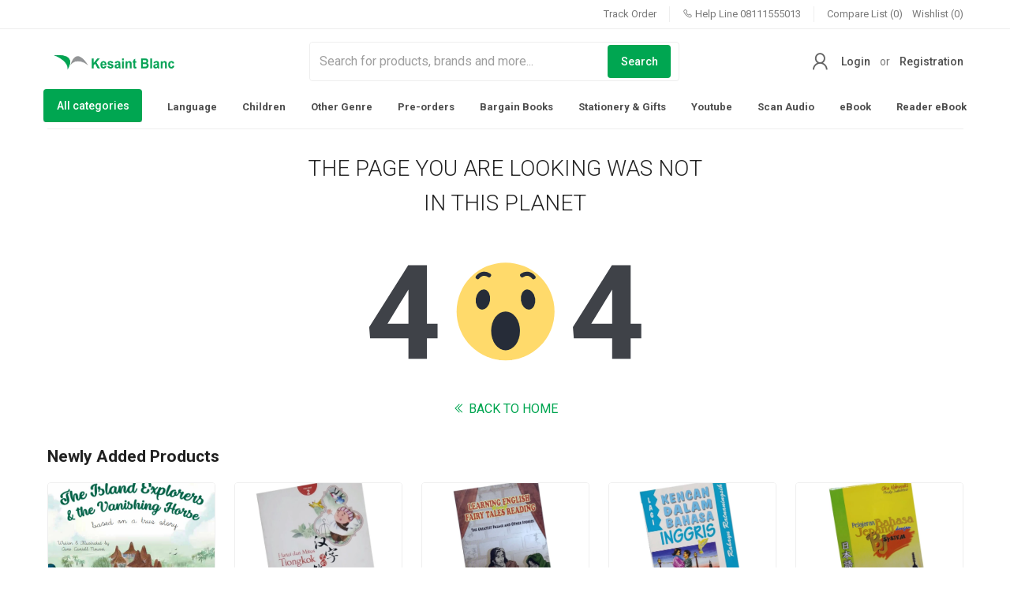

--- FILE ---
content_type: text/html; charset=UTF-8
request_url: https://www.kesaintblanc.co.id/this_aboutus.php?un=1675067272
body_size: 4160
content:
<!doctype html>
<html lang="en">

<head>
    <!-- CSRF Token -->
    <meta name="csrf-token" content="m7R7pwddaNeUXACm1vrLskjasjvgYu2HHK7i6sdM">

    <!-- title -->
    <title>Kesaint Blanc Indonesia Shop</title>

    <!-- meta -->
    <meta charset="utf-8">
    <meta name="viewport" content="width=device-width, initial-scale=1, shrink-to-fit=no">
    <meta name="robots" content="index, follow">
    <meta name="description" content="Kesaint Blanc Indonesia Shop" />
    <meta name="keywords" content="Kesaint Blanc Indonesia Shop">

    <!-- Twitter Card data -->
    <meta name="twitter:card" content="product">
    <meta name="twitter:site" content="@publisher_handle">
    <meta name="twitter:title" content="Kesaint Blanc Indonesia Shop">
    <meta name="twitter:description" content="Kesaint Blanc Indonesia Shop">
    <meta name="twitter:creator" content="@author_handle">
    <meta name="twitter:image" content="https://www.kesaintblanc.co.id/public/uploads/all/DIBgDl8k1T1DWZ2rFlqmwR5fU5OE5vwpA7cmE64x.png">

    <!-- Open Graph data -->
    <meta property="og:title" content="Kesaint Blanc Indonesia Shop" />
    <meta property="og:type" content="website" />
    <meta property="og:url" content="https://www.kesaintblanc.co.id/this_aboutus.php?un=1675067272" />
    <meta property="og:image" content="https://www.kesaintblanc.co.id/public/uploads/all/DIBgDl8k1T1DWZ2rFlqmwR5fU5OE5vwpA7cmE64x.png" />
    <meta property="og:description" content="Kesaint Blanc Indonesia Shop" />
    <meta property="og:site_name" content="Kesaintblanc Shop" />
    <meta property="fb:app_id" content="">

    <!-- Google Fonts -->
    <link rel="preconnect" href="https://fonts.googleapis.com">
    <link rel="preconnect" href="https://fonts.gstatic.com" crossorigin>
    <link href="https://fonts.googleapis.com/css2?family=Roboto:wght@300;400;500;700;900&display=swap" rel="stylesheet">

    <!-- Styles -->
    <link href="/public/web-assets/css/app.css?id=e2ca1743f1f4d43b3490" rel="stylesheet">
    <!-- Scripts -->
    <script src="/public/web-assets/js/app.js?id=2ba5f4e6c4e1d1d33e40" defer></script>

    <style>
        body,
        .v-application {
            font-family: 'Roboto', sans-serif;
            font-weight: 400;
            line-height: 1.6;
            font-size: 14px;
        }
        .header-sticky{
            z-index: 8;
        }
        :root {
            --primary: #00a651;
            --soft-primary: rgba(0,166,81,0.15);
        }

    </style>

    <!-- Web Application Manifest -->
<link rel="manifest" href="/manifest.json">
<!-- Chrome for Android theme color -->
<meta name="theme-color" content="#F5A100">

<!-- Add to homescreen for Chrome on Android -->
<meta name="mobile-web-app-capable" content="yes">
<meta name="application-name" content="The Shop">
<link rel="icon" sizes="512x512" href="https://www.kesaintblanc.co.id/public/uploads/all/DIBgDl8k1T1DWZ2rFlqmwR5fU5OE5vwpA7cmE64x.png">

<!-- Add to homescreen for Safari on iOS -->
<meta name="apple-mobile-web-app-capable" content="yes">
<meta name="apple-mobile-web-app-status-bar-style" content="black">
<meta name="apple-mobile-web-app-title" content="The Shop">
<link rel="apple-touch-icon" href="https://www.kesaintblanc.co.id/public/uploads/all/DIBgDl8k1T1DWZ2rFlqmwR5fU5OE5vwpA7cmE64x.png">


<link href="https://www.kesaintblanc.co.id/public/web-assets/img/icons/splash-640x1136.png" media="(device-width: 320px) and (device-height: 568px) and (-webkit-device-pixel-ratio: 2)" rel="apple-touch-startup-image" />
<link href="https://www.kesaintblanc.co.id/public/web-assets/img/icons/splash-750x1334.png" media="(device-width: 375px) and (device-height: 667px) and (-webkit-device-pixel-ratio: 2)" rel="apple-touch-startup-image" />
<link href="https://www.kesaintblanc.co.id/public/web-assets/img/icons/splash-1242x2208.png" media="(device-width: 621px) and (device-height: 1104px) and (-webkit-device-pixel-ratio: 3)" rel="apple-touch-startup-image" />
<link href="https://www.kesaintblanc.co.id/public/web-assets/img/icons/splash-1125x2436.png" media="(device-width: 375px) and (device-height: 812px) and (-webkit-device-pixel-ratio: 3)" rel="apple-touch-startup-image" />
<link href="https://www.kesaintblanc.co.id/public/web-assets/img/icons/splash-828x1792.png" media="(device-width: 414px) and (device-height: 896px) and (-webkit-device-pixel-ratio: 2)" rel="apple-touch-startup-image" />
<link href="https://www.kesaintblanc.co.id/public/web-assets/img/icons/splash-1242x2688.png" media="(device-width: 414px) and (device-height: 896px) and (-webkit-device-pixel-ratio: 3)" rel="apple-touch-startup-image" />
<link href="https://www.kesaintblanc.co.id/public/web-assets/img/icons/splash-1536x2048.png" media="(device-width: 768px) and (device-height: 1024px) and (-webkit-device-pixel-ratio: 2)" rel="apple-touch-startup-image" />
<link href="https://www.kesaintblanc.co.id/public/web-assets/img/icons/splash-1668x2224.png" media="(device-width: 834px) and (device-height: 1112px) and (-webkit-device-pixel-ratio: 2)" rel="apple-touch-startup-image" />
<link href="https://www.kesaintblanc.co.id/public/web-assets/img/icons/splash-1668x2388.png" media="(device-width: 834px) and (device-height: 1194px) and (-webkit-device-pixel-ratio: 2)" rel="apple-touch-startup-image" />
<link href="https://www.kesaintblanc.co.id/public/web-assets/img/icons/splash-2048x2732.png" media="(device-width: 1024px) and (device-height: 1366px) and (-webkit-device-pixel-ratio: 2)" rel="apple-touch-startup-image" />

<!-- Tile for Win8 -->
<meta name="msapplication-TileColor" content="#ffffff">
<meta name="msapplication-TileImage" content="https://www.kesaintblanc.co.id/public/uploads/all/DIBgDl8k1T1DWZ2rFlqmwR5fU5OE5vwpA7cmE64x.png">

<script type="text/javascript">
    // Initialize the service worker
    if ('serviceWorker' in navigator) {
        navigator.serviceWorker.register('/serviceworker.js', {
            scope: '/'
        }).then(function (registration) {
            // Registration was successful
            // console.log('Laravel PWA: ServiceWorker registration successful with scope: ', registration.scope);
        }, function (err) {
            // registration failed :(
            // console.log('The Shop PWA: ServiceWorker registration failed: ', err);
        });
    }
</script>
    <script>
        window.shopSetting = {"appName":"Kesaint Blanc","appMetaTitle":"Kesaint Blanc Indonesia Shop","appLogo":"https:\/\/www.kesaintblanc.co.id\/public\/uploads\/all\/DIBgDl8k1T1DWZ2rFlqmwR5fU5OE5vwpA7cmE64x.png","appUrl":"https:\/\/www.kesaintblanc.co.id\/","demoMode":false,"cacheVersion":"gszpnshd1okjs7b56psv5qpqa5unbg","appLanguage":"en","allLanguages":[{"name":"English","code":"en","flag":"en","rtl":0}],"availableCountries":["-","-","-","-","-","-","-","-","-","-","-","-","-","-","-","-","-","-","-","-","-","-","-","-","-","-","-","-","-","-","-","-","-","-","-","-","-","-","-","-","-","-","-","-","-","-","-","-","-","-","-","-","-","-","-","-","-","-","-","-","-","-","-","-","-","-","-","-","-","-","-","-","-","-","-","-","-","-","-","-","-","-","-","-","-","-","-","-","-","-","-","-","-","-","-","-","-","-","-","-","-","-","-","-","-","-","-","-","-","-","-","-","-","-","-","-","-","-","-","-","-","-","-","-","-","-","-","-","-","-","-","-","-","-","-","-","-","-","-","-","-","-","-","-","-","-","-","-","-","-","-","-","-","-","-","-","-","-","-","-","-","-","-","-","-","-","-","-","-","-","-","-","-","-","-","-","-","-","-","-","-","-","-","-","-","-","-","-","-","-","-","-","-","-","-","-","-","-","-","-","-","-","-","-","-","-","-","-","-","-","-","-","-","-","-","-","-","-","-","-","-","-","-","-","-","-","-","-","-","-","-","-","-","-","-","-"],"shop_registration_message":{"shop_registration_message_title":"","shop_registration_message_content":""},"paymentMethods":[{"status":"0","code":"paypal","name":"Paypal","img":"https:\/\/www.kesaintblanc.co.id\/public\/assets\/img\/cards\/paypal.png"},{"status":"0","code":"stripe","name":"Stripe","img":"https:\/\/www.kesaintblanc.co.id\/public\/assets\/img\/cards\/stripe.png"},{"status":"0","code":"sslcommerz","name":"SSLCommerz","img":"https:\/\/www.kesaintblanc.co.id\/public\/assets\/img\/cards\/sslcommerz.png"},{"status":"0","code":"paystack","name":"Paystack","img":"https:\/\/www.kesaintblanc.co.id\/public\/assets\/img\/cards\/paystack.png"},{"status":"0","code":"flutterwave","name":"Flutterwave","img":"https:\/\/www.kesaintblanc.co.id\/public\/assets\/img\/cards\/flutterwave.png"},{"status":null,"code":"razorpay","name":"Razorpay","img":"https:\/\/www.kesaintblanc.co.id\/public\/assets\/img\/cards\/razorpay.png"},{"status":"0","code":"paytm","name":"Paytm","img":"https:\/\/www.kesaintblanc.co.id\/public\/assets\/img\/cards\/paytm.png"},{"status":null,"code":"payfast","name":"Payfast","img":"https:\/\/www.kesaintblanc.co.id\/public\/assets\/img\/cards\/payfast.png"},{"status":null,"code":"authorizenet","name":"Authorize Net","img":"https:\/\/www.kesaintblanc.co.id\/public\/assets\/img\/cards\/authorizenet.png"},{"status":null,"code":"mercadopago","name":"Mercadopago","img":"https:\/\/www.kesaintblanc.co.id\/public\/assets\/img\/cards\/mercadopago.png"},{"status":null,"code":"iyzico","name":"iyzico","img":"https:\/\/www.kesaintblanc.co.id\/public\/assets\/img\/cards\/iyzico.png"},{"status":"0","code":"cash_on_delivery","name":"Cash on Delivery","img":"https:\/\/www.kesaintblanc.co.id\/public\/assets\/img\/cards\/cod.png"}],"offlinePaymentMethods":[{"id":1,"code":"offline_payment-1","type":"bank_payment","type_show":"bank payment","name":"Transfer Manual ke BCA","heading":"Transfer Manual ke BCA","description":"\u003Col\u003E\u003Cli\u003EKunjungi ATM BCA terdekat.\u003C\/li\u003E\u003Cli\u003EMasukkan kartu ATM BCA.\u003C\/li\u003E\u003Cli\u003EMasukkan PIN ATM BCA.\u003C\/li\u003E\u003Cli\u003EPilih menu Transaksi Lainnya.\u003C\/li\u003E\u003Cli\u003EPilih menu Transfer dan Ke Rek BCA.\u003C\/li\u003E\u003Cli\u003EMasukkan nomor rekening BCA tujuan.\u003C\/li\u003E\u003Cli\u003EMasukkan nominal transfer BCA.\u003C\/li\u003E\u003Cli\u003EKlik Ya saat konfirmasi.\u003C\/li\u003E\u003Cli\u003ETunggu bukti transfer BCA muncul.\u00a0\u003C\/li\u003E\u003C\/ol\u003E","bank_info":[{"bank_name":"BCA","account_name":"KESAINT BLANC INDAH PT","account_number":"877-0307890","routing_number":null}],"img":"https:\/\/www.kesaintblanc.co.id\/public\/uploads\/all\/n8kFGUaE5Ppzc4v9a7qLeELPZIHU8FOUaQMUS2Rl.svg"},{"id":2,"code":"offline_payment-2","type":"bank_payment","type_show":"bank payment","name":"Transfer Manual ke Bank CIMB NIAGA","heading":"Transfer Manual ke Bank CIMB NIAGA","description":"\u003Col\u003E\u003Cli\u003EMasukkan kartu ATM dan PIN.\u003C\/li\u003E\u003Cli\u003EPilih opsi \u0022Transfer\u0022 di layar ATM.\u003C\/li\u003E\u003Cli\u003EMasukkan nomor rekening tujuan dan jumlah yang ingin ditransfer.\u003C\/li\u003E\u003Cli\u003EVerifikasi informasi yang dimasukkan.\u003C\/li\u003E\u003Cli\u003EIkuti petunjuk di layar ATM untuk menyelesaikan transfer.\u003C\/li\u003E\u003C\/ol\u003E","bank_info":[{"bank_name":"Bank CIMB NIAGA","account_name":"PT. KESAINT BLANC INDAH","account_number":"800051054600","routing_number":null}],"img":"https:\/\/www.kesaintblanc.co.id\/public\/uploads\/all\/4Swu8VkzphqIviHSfonzZPmAezLF8lhgBEVMneBZ.svg"},{"id":3,"code":"offline_payment-3","type":"bank_payment","type_show":"bank payment","name":"Transfer Manual ke Bank MANDIRI","heading":"Transfer Manual ke Bank MANDIRI","description":"\u003Col\u003E\u003Cli\u003EKunjungi mesin ATM Bank Mandiri terdekat.\u003C\/li\u003E\u003Cli\u003EMasukkan kartu ATM dan PIN.\u003C\/li\u003E\u003Cli\u003EPilih bahasa Indonesia.\u003C\/li\u003E\u003Cli\u003EPilih menu \u0022Transfer\u0022.\u003C\/li\u003E\u003Cli\u003ETentukan jenis transfer, yaitu \u0022ke Rekening Mandiri\u0022.\u003C\/li\u003E\u003Cli\u003EMasukkan nomor rekening tujuan.\u003C\/li\u003E\u003Cli\u003EMasukkan jumlah transfer.\u003C\/li\u003E\u003Cli\u003EKonfirmasi jumlah transfer dan tekan \u0022Ya\u0022 untuk melanjutkan.\u003C\/li\u003E\u003Cli\u003EAmbil kartu ATM dan struk transaksi sebagai bukti\u0026nbsp;\u003C\/li\u003E\u003C\/ol\u003E","bank_info":[{"bank_name":"Bank MANDIRI","account_name":"KESAINT BLANC INDAH","account_number":"1230007012240","routing_number":null}],"img":"https:\/\/www.kesaintblanc.co.id\/public\/uploads\/all\/RWi5jpqLh51OboxMShVEJLVRA77XpABXSseDAD9k.svg"}],"addons":[{"unique_identifier":"refund","version":"1.0","activated":1}],"general_settings":{"product_comparison":"1","wallet_system":"0","club_point":null,"club_point_convert_rate":null,"conversation_system":"1","sticky_header":"1","affiliate_system":null,"support_chat":true,"chat":{"customer_chat_logo":"https:\/\/www.kesaintblanc.co.id\/public\/uploads\/all\/75AnoSXdQP4SGzUez5qNAtgef4rZbfMYfzmVhpAu.png","customer_chat_name":"Kesaint Blanc Support"},"social_login":{"google":"0","facebook":"0","twitter":"0"},"currency":{"code":"Rp","decimal_separator":"2","symbol_format":"1","no_of_decimals":"1","truncate_price":null}},"banners":{"login_page":{"img":"https:\/\/www.kesaintblanc.co.id\/public\/uploads\/all\/IveF50up6jfHsgNFOMtk55j5pkGejS4YAAMisn85.jpg","link":null},"delivery_boy_login_page":{"img":"https:\/\/www.kesaintblanc.co.id\/public\/uploads\/all\/Ex9Fi2DYExEOuc6q8EsEvfFflxk1OgCkdRd0oPgf.jpg","link":null},"registration_page":{"img":"https:\/\/www.kesaintblanc.co.id\/public\/uploads\/all\/0aQopBfJSkI5rHdHbEEJLokGJBfIiDe92kNYUsAB.jpg","link":null},"forgot_page":{"img":"https:\/\/www.kesaintblanc.co.id\/public\/uploads\/all\/siuWHJaWBRymFaGHKWJv7xmLrjgVCCypBbRHHzpG.jpg","link":null},"listing_page":{"img":"https:\/\/www.kesaintblanc.co.id\/public\/uploads\/all\/TQbriHgtIQjdc7Uc7qrbt7n9BHnoFKHI5bCjYqO4.jpg","link":null},"product_page":{"img":"https:\/\/www.kesaintblanc.co.id\/public\/uploads\/all\/kyCfR5HLn8ZyUuVCiZ9rWGixPZ6e9DzXhRMLvxVP.jpg","link":null},"checkout_page":{"img":"https:\/\/www.kesaintblanc.co.id\/public\/uploads\/all\/1ax5dx6vs006Jm5tH96jZeIfRX0Tq8GbBfW9X3Cf.jpg","link":null},"dashboard_page_top":{"img":"https:\/\/www.kesaintblanc.co.id\/public\/uploads\/all\/Kh760XyXRJnCY0O6IN70OcBS6RDWsaO9lFuJD6M4.jpg","link":null},"dashboard_page_bottom":{"img":"https:\/\/www.kesaintblanc.co.id\/public\/uploads\/all\/yBevBKzrIJQ31RN8yUKIVU0DyXNF1KuvoGvBmOFt.jpg","link":null},"all_shops_page":{"img":"","link":null},"shop_registration_page":{"img":"","link":null}},"refundSettings":{"refund_request_time_period":2592000,"refund_request_order_status":["delivered","cancelled"],"refund_reason_types":["Ordered the wrong product","The merchant shipped the wrong product","The product is damaged or defective","The product arrived too late","The product do not match the description"]},"authSettings":{"customer_login_with":"email","customer_otp_with":"email"}};
    </script>

    
    
    
    
</head>

<body>
    <noscript>To run this application, JavaScript is required to be enabled.</noscript>
    <div id="app">
        <theShop></theShop>
    </div>

    
    
</body>

</html>


--- FILE ---
content_type: text/html; charset=UTF-8
request_url: https://www.kesaintblanc.co.id/api/v1/locale/en
body_size: 31345
content:
{"all_products":"All products\r\n","add_new_product":"Add New Product","sort_by":"Sort by\r\n","rating_high__low":"Rating (High > Low)","rating_low__high":"Rating (Low > High)","num_of_sale_high__low":"Num of Sale (High > Low)","num_of_sale_low__high":"Num of Sale (Low > High)","base_price_high__low":"Base Price (High > Low)","base_price_low__high":"Base Price (Low > High)","type__enter":"Type & Enter","name":"Name\r\n","info":"Info\r\n","categories":"Categories\r\n","brand":"Brand","published":"Published","options":"Options\r\n","rating":"Rating\r\n","toal_sold":"Toal Sold","price":"Price\r\n","edit":"Edit\r\n","duplicate":"Duplicate","delete":"Delete\r\n","delete_confirmation":"Delete Confirmation","are_you_sure_to_delete_this":"Are you sure to delete this?","all_data_related_to_this_will_be_deleted":"All data related to this will be deleted.","cancel":"Cancel\r\n","yes_delete":"Yes, Delete","published_products_updated_successfully":"Published products updated successfully","something_went_wrong":"Something went wrong\r\n","nothing_selected":"Nothing selected","nothing_found":"Nothing found","choose_file":"Choose file","file_selected":"File selected","files_selected":"Files selected","add_more_files":"Add more files","adding_more_files":"Adding more files","drop_files_here_paste_or":"Drop files here, paste or","browse":"Browse","upload_complete":"Upload complete","upload_paused":"Upload paused","resume_upload":"Resume upload","pause_upload":"Pause upload","retry_upload":"Retry upload","cancel_upload":"Cancel upload","uploading":"Uploading","processing":"Processing","complete":"Complete","file":"File","files":"Files","dashboard":"Dashboard\r\n","product":"Product\r\n","products":"products\r\n","category":"Category","attributes":"Attributes","reviews":"Reviews","orders":"Orders","customers":"Customers","marketing":"Marketing","offers":"Offers","newsletters":"Newsletters","subscribers":"Subscribers","coupon":"Coupon","uploaded_files":"Uploaded Files","support":"Support","website_setup":"Website Setup","header":"Header","footer":"Footer","banners":"Banners","pages":"Pages","appearance":"Appearance","settings":"Settings","general_settings":"General Settings","languages":"Languages","currency":"Currency","smtp_settings":"SMTP Settings","payment_methods":"Payment Methods","file_system_configuration":"File System Configuration","social_media_logins":"Social media Logins","third_party_settings":"Third Party Settings","shipping":"Shipping","shipping_countries":"Shipping Countries","shipping_states":"Shipping States","shipping_cities":"Shipping Cities","shipping_zones":"Shipping Zones","tax":"Tax\r\n","staffs":"Staffs","all_staffs":"All Staffs","roles":"Roles","system":"System","update":"Update\r\n","server_status":"Server status","addon_manager":"Addon Manager","browse_website":"Browse Website","add_new":"Add New\r\n","add_new_coupon":"Add new coupon","add_new_offer":"Add New Offer","add_new_staff":"Add New Staff","notifications":"Notifications","new_notification":"New Notification","profile":"Profile\r\n","logout":"Logout\r\n","edit_product":"Edit Product","product_information":"Product Information","product_name":"Product Name\r\n","translatable":"Translatable","unit":"Unit","unit_eg_500_gram_2_litre_5_pc_etc":"Unit (e.g. 500 Gram, 2 Litre, 5 Pc etc)","minimum_purchase_qty":"Minimum Purchase Qty","customer_need_to_purchase_this_minimum_quatity_for_this_product_minimum_should_be_1":"Customer need to purchase this minimum quatity for this product. Minimum should be 1.","maximum_purchase_qty":"Maximum Purchase Qty","customer_will_be_able_to_purchase_this_maximum_quatity_for_this_product_default_0_for_unlimited":"Customer will be able to purchase this maximum quatity for this product. Default 0 for unlimited.","product_images":"Product Images","thumbnail_image":"Thumbnail Image","this_image_is_visible_in_all_product_box_use_300x300_sizes_image_keep_some_blank_space_around_the_main_object_of_your_image_as_we_had_to_crop_some_edge_in_different_devices_to_make_it_responsive":"This image is visible in all product box. Use 300x300 sizes image. Keep some blank space around the main object of your image as we had to crop some edge in different devices to make it responsive.","gallery_images":"Gallery Images","these_images_are_visible_in_the_product_details_page_gallery_use_600x600_or_higher_sizes_images_for_better_quality_but_try_to_keep_file_size_low_as_itll_increase_page_load_time":"These images are visible in the product details page gallery. Use 600x600 or higher sizes images for better quality. But try to keep file size low as it'll increase page load time.","product_price_stock":"Product price, stock","variant_product":"Variant Product","regular_price":"Regular price","sku":"SKU","stock":"Stock","in_stock":"In Stock\r\n","out_of_stock":"Out of Stock\r\n","select_an_option_for_this_product_and_then_select_choices_of_each_option_max_3_options":"Select an option for this product and then select choices of each option. Max 3 options","select_an_option":"Select an option","variant":"Variant","variant_price":"Variant Price","image":"Image","product_discount":"Product Discount","discount_date_range":"Discount Date Range","discount":"Discount\r\n","flat":"Flat","percent":"Percent","shipping_information":"Shipping Information","standard_delivery_time":"Standard delivery time","express_delivery_time":"Express delivery time","weight":"Weight","height":"Height","length":"Length","width":"Width","product_description":"Product Description","description":"Description\r\n","product_attributes":"Product attributes","add_new_attribute":"Add new attribute","these_attributes_will_be_used_only_for_filtering":"These attributes will be used only for filtering.","seo_meta_tags":"SEO Meta Tags","meta_title":"Meta Title","meta_image":"Meta Image","slug":"Slug","product_status":"Product Status","draft":"Draft","product_brand":"Product Brand","select_brand":"Select Brand","product_category":"Product Category","product_tags":"Product Tags","type_and_hit_enter_to_add_a_tag":"Type and hit enter to add a tag","these_will_be_used_for_product_search":"These will be used for product search.","vat__tax":"VAT & Tax","sorry_for_the_inconvenience_but_were_working_on_it":"Sorry for the inconvenience, but we're working on it.","error_code":"Error code","warranty":"Warranty","warranty_available_for_this_product":"Warranty available for this product?","update_product":"Update Product","please_select_an_attribute":"Please select an attribute.","no_more_arrtribute_found":"No more arrtribute found.","maximum_option_limit_reached":"Maximum option limit reached.","please_select_an_option":"Please select an option.","no_more_option_found":"No more option found.","product_has_been_updated_successfully":"Product has been updated successfully","product_not_found":"Product not found","popular_categories":"Popular Categories\r\n","todays_deal":"Todays Deal\r\n","get_your_special_offers_coupons__more":"Get your special offers, Coupons & More...\r\n","contact_us":"Contact Us\r\n","mobile_apps":"Mobile Apps\r\n","address":"Address\r\n","email":"Email\r\n","phone":"Phone\r\n","subscribe":"Subscribe\r\n","your_email_address":"Your email address\r\n","forgot_password":"forgot password\r\n","or":"or\r\n","play_store":"Play Store\r\n","app_store":"App Store\r\n","track_order":"Track Order\r\n","help_line":"Help Line\r\n","wishlist":"Wishlist\r\n","search":"Search\r\n","login":"Login\r\n","registration":"Registration\r\n","register":"Register\r\n","talk_with_us":"Talk With Us\r\n","you_have_to":"You have to\r\n","as_a_customer_to_contact_us":"as a customer to contact us\r\n","most_popular":"Most popular\r\n","latest_first":"Latest first\r\n","oldest_first":"Oldest first\r\n","higher_price_first":"Higher price first\r\n","lower_price_first":"Lower price first\r\n","higher_rating_first":"Higher rating first\r\n","lower_rating_first":"Lower rating first\r\n","all_star":"All Star\r\n","star":"star\r\n","total":"Total\r\n","products_found":"products found\r\n","search_results_for":"Search results for\r\n","no_product_found":"No product found\r\n","min_price":"min price\r\n","max_price":"max price\r\n","go":"Go\r\n","filters":"Filters\r\n","unit_price":"Unit price\r\n","discounted_price":"Discounted price\r\n","total_price":"Total Price\r\n","brands":"Brands\r\n","order_code":"Order Code\r\n","track":"Track\r\n","all_categories":"All categories\r\n","all_brands":"All brands\r\n","all_offers":"All offers\r\n","estimated_delivery_time":"Estimated delivery time\r\n","days":"days\r\n","view_other_products":"View other products\r\n","add_to_cart":"Add to Cart\r\n","view_all":"View All\r\n","a_verification_code_has_been_sent_to_your_email":"A verification code has been sent to your email.\r\n","payment_failed":"Payment failed!!\r\n","your_order_has_been_placed_but_failed_to_complete_the_payment_please_try_again_or_contact_our_support":"Your order has been placed. But failed to complete the payment. Please try again or contact our support.\r\n","try_again":"Try again\r\n","close":"Close\r\n","addresses":"Addresses\r\n","postal_code":"Postal Code\r\n","country":"Country\r\n","state":"State\r\n","select_country":"Select country\r\n","phone_number":"Phone Number\r\n","select_a_city":"Select a city\r\n","select_a_state":"Select a state\r\n","this_field_is_required":"This field is required.\r\n","this_field_is_required_a_valid_email":"This field is required a valid email.\r\n","password_must_be_minimum_6_characters":"Password must be minimum 6 characters.\r\n","password_and_confirm_password_should_match":"Password and confirm password should match.\r\n","login_with":"Login with\r\n","account":"Account\r\n","email_address":"Email address\r\n","signup":"Signup\r\n","dont_have_an_account":"Don't have an account\r\n","search_for_products_brands_and_more":"Search for products, brands and more...\r\n","no":"No\r\n","yes":"Yes\r\n","items":"item(s)\r\n","have_a_code":"Have a code?\r\n","change":"Change\r\n","apply":"Apply\r\n","checkout":"Checkout\r\n","please_select_a_cart_product":"Please select a cart product\r\n","order_placed":"Order Placed\r\n","confirmed":"Confirmed\r\n","shipped":"Shipped\r\n","delivered":"Delivered\r\n","order_summary":"Order Summary\r\n","shipping_address":"Shipping Address\r\n","total_order_amount":"Total Order Amount\r\n","payment_method":"Payment Method\r\n","payment_status":"Payment Status\r\n","billing_address":"Billing Address\r\n","order_details":"Order Details\r\n","quantity":"Quantity\r\n","unit_tax":"Unit tax\r\n","sub_total":"Sub Total\r\n","shipping_charge":"Shipping Charge\r\n","coupon_discount":"Coupon discount\r\n","off":"OFF\r\n","out_of":"Out of\r\n","ratings":"Ratings\r\n","product_reviews":"Product Reviews\r\n","sort":"Sort\r\n","no_reviews_found_for_this_product":"No reviews found for this product\r\n","purchase_history":"Purchase History\r\n","manage_profile":"Manage Profile\r\n","my_wallet":"My Wallet\r\n","payment_options":"Payment Options\r\n","recharge_amount":"Recharge Amount\r\n","recharge_wallet":"Recharge Wallet\r\n","please_select_a_payment_method":"Please select a payment method\r\n","please_input_recharge_amount":"Please input recharge amount\r\n","amount":"Amount\r\n","forgot":"FORGOT\r\n","password":"Password\r\n","old_password":"Old Password\r\n","enter_your_email_address_to_recover_your_password":"Enter your email address to recover your password\r\n","send_password_reset_code":"Send Password Reset Code\r\n","back_to":"Back to\r\n","reset":"RESET\r\n","code":"Code\r\n","enter_your_email_address_code__new_password":"Enter your email address, Code & New Password\r\n","confirm_password":"Confirm Password\r\n","reset_password":"Reset Password\r\n","welcome_to":"WELCOME TO\r\n","full_name":"Full Name\r\n","phone_number_must_be_valid":"Phone number must be valid.\r\n","by_signing_up_you_agree_to_our":"By signing up you agree to our\r\n","terms_and_conditions":"terms and conditions\r\n","create_account":"Create Account\r\n","join_with":"Join With\r\n","verify":"Verify\r\n","enter_your_email_address_verification_code":"Enter your email address, verification code\r\n","resend_code":"Resend Code\r\n","the_page_you_are_looking_was_not":"THE PAGE YOU ARE LOOKING WAS NOT\r\n","in_this_planet":"IN THIS PLANET\r\n","back_to_home":"BACK TO HOME\r\n","newly_added_products":"Newly Added Products\r\n","wallet_balance":"Wallet Balance\r\n","last_recharge":"Last Recharge\r\n","products_in_your_cart":"Products in Your Cart\r\n","products_in_your_wishlist":"Products in Your Wishlist\r\n","products_you_ordered":"Products You Ordered\r\n","recent_purchase_history":"Recent Purchase History\r\n","my_wishlist":"My Wishlist\r\n","default_shipping_address":"Default Shipping Address\r\n","add_new_address":"Add New Address\r\n","recently_viewed":"Recently Viewed\r\n","profile_information":"Profile Information\r\n","new_password":"New Password\r\n","profile_image":"Profile Image\r\n","select_image":"Select Image\r\n","default_billing_address":"Default Billing Address\r\n","all_addresses":"All Addresses\r\n","mark_as_default_shipping_address":"Mark as default shipping address\r\n","mark_as_default_billing_address":"Mark as default billing address\r\n","no_saved_address":"No saved address\r\n","loading_please_wait":"Loading please wait\r\n","details":"Details\r\n","delivery_status":"Delivery Status\r\n","generating_invoice":"Generating invoice...\r\n","confirm_cancel":"Confirm cancel\r\n","are_you_sure_you_want_to_cancel_this_order":"Are you sure you want to cancel this order?\r\n","cancelling_order":"Cancelling order...\r\n","wallet_recharge_history":"Wallet Recharge History\r\n","date":"Date\r\n","no_product_wishlisted":"No product wishlisted\r\n","delivery_option":"Delivery Option\r\n","standard_delivery":"Standard Delivery\r\n","delivery_cost":"Delivery cost\r\n","express_delivery":"Express Delivery\r\n","sorry_delivery_is_not_available_in_this_shipping_address":"Sorry, delivery is not available in this shipping address.\r\n","total_to_pay":"TOTAL TO PAY\r\n","your_wallet_balance":"Your wallet balance\r\n","remaining_balance":"Remaining balance\r\n","by_clicking_proceed_i_agree_to":"By clicking proceed, I agree to\r\n","proceed":"Proceed\r\n","thank_you_for_your_order":"Thank You for Your Order\r\n","a_copy_of_your_order_summary_has_been_sent_to":"A copy of your order summary has been sent to\r\n","remove_from_wishlist":"Remove from Wishlist\r\n","add_to_wishlist":"Add to Wishlist\r\n","ask_about_this_product":"Ask about this product\r\n","share":"Share\r\n","rating__reviews":"Rating & Reviews\r\n","frequently_bought_together":"Frequently Bought Together\r\n","more_items_to_explore":"More Items to Explore\r\n","warranty_available":"Warranty Available\r\n","view_warranty_policy":"View Warranty Policy\r\n","related_products":"Related Products\r\n","please_select_all_options":"Please select all options\r\n","this_product_is_out_of_stock":"This product is out of stock\r\n","you_need_to_purchase_minimum_quantity":"You need to purchase minimum quantity\r\n","you_can_purchase_maximum_quantity":"You can purchase maximum quantity\r\n","product_added_to_cart":"Product added to cart.\r\n","track_your_order":"Track your order\r\n","wallet_successfully_recharged":"Wallet successfully recharged!\r\n","wallet_recharge_failed":"Wallet recharge failed!\r\n","login_successfull":"Login successfull.\r\n","applied_coupon_code_is_no_applicable_for_your_selected_cart_products":"Applied coupon code is no applicable for your selected cart products.\r\n","minimum_order_total_of":"Minimum order total of\r\n","is_required_to_use_applied_coupon_code":"is required to use applied coupon code.\r\n","delivery_type":"Delivery type\r\n","rate_and_review_purchased_product":"Rate and review purchased product\r\n","submit":"Submit\r\n","write_a_review":"Write a review\r\n","view_details":"View details\r\n","download_invoice":"Download invoice\r\n","cancel_order":"Cancel order\r\n","this_product_is_not_available":"This product is not available.\r\n","comment":"Comment\r\n","youve_already_reviewed_this_product_you_can_update_the_review":"You've already reviewed this product. You can update the review.\r\n","your_review_has_been_disabled":"Your review has been disabled.\r\n","home":"Home\r\n","messages":"Messages\r\n","cart":"Cart\r\n","change_language":"Change language\r\n","product_added_to_cart_successfully":"Product added to cart successfully","avatar":"Avatar","save":"Save","select_file":"Select File","upload_new":"Upload New","sort_by_newest":"Sort by newest","sort_by_oldest":"Sort by oldest","sort_by_smallest":"Sort by smallest","sort_by_largest":"Sort by largest","selected_only":"Selected Only","no_files_found":"No files found","0_file_selected":"0 File selected","clear":"Clear","prev":"Prev","next":"Next","add_files":"Add Files","total_customers":"Total Customers","total_products":"Total Products\r\n","total_orders":"Total Orders","total_sales":"Total Sales","order_stat":"Order Stat","total_category":"Total Category","total_brands":"Total Brands","coupons":"Coupons\r\n","confirmed_order":"Confirmed Order","processed_order":"Processed Order","order_delivered":"Order Delivered","top_category":"Top Category","top_brands":"Top Brands","order__sales":"Order & Sales","sales_by_category_":"Sales by Category","top_products":"Top Products","sales_":"Sales ($)","select_an_attribute":"Select an attribute","successfully_logged_out":"Successfully logged out","type_name__enter":"Type name & Enter","logo":"Logo","add_new_brand":"Add New Brand","120x80":"120x80","all_roles":"All Roles","add_new_role":"Add New Role","role_information":"Role Information","role_name":"Role Name","permissions":"Permissions","role":"Role","show_staff_roles":"Show Staff Roles","add_staff_roles":"Add Staff Roles","edit_staff_roles":"Edit Staff Roles","delete_staff_roles":"Delete Staff Roles","staff":"Staff","show_staffs":"Show Staffs","add_staffs":"Add Staffs","edit_staffs":"Edit Staffs","delete_staffs":"Delete Staffs","show_dashboard":"Show Dashboard","show_products":"Show Products","add_products":"Add Products","edit_products":"Edit Products","duplicate_products":"Duplicate Products","delete_products":"Delete Products","show_categories":"Show Categories","add_categories":"Add Categories","edit_categories":"Edit Categories","delete_categories":"Delete Categories","show_brands":"Show Brands","add_brands":"Add Brands","edit_brands":"Edit Brands","delete_brands":"Delete Brands","attribute":"Attribute","show_attributes":"Show Attributes","add_attributes":"Add Attributes","configure_attributes":"Configure Attributes","edit_attributes":"Edit Attributes","review":"Review","show_reviews":"Show Reviews","order":"Order","show_orders":"Show Orders","view_orders":"View Orders","invoice_download":"Invoice Download","delete_orders":"Delete Orders","customer":"Customer","show_customers":"Show Customers","delete_customers":"Delete Customers","offer":"Offer","show_offers":"Show Offers","add_offers":"Add Offers","edit_offers":"Edit Offers","delete_offers":"Delete Offers","newsletter":"Newsletter","send_newsletters":"Send Newsletters","subscriber":"Subscriber","show_subscribers":"Show Subscribers","show_coupons":"Show Coupons","add_coupons":"Add Coupons","edit_coupons":"Edit Coupons","delete_coupons":"Delete Coupons","uploaded_file":"Uploaded File","show_uploaded_files":"Show Uploaded Files","login_to_your_account":"Login to your account.","remember_me":"Remember Me","copy":"Copy","website_header":"Website Header","header_setting":"Header Setting","topbar_banner":"Topbar Banner","topbar_banner_link":"Topbar Banner Link","play_store_link":"Play Store Link","app_store_link":"App Store Link","helpline_number":"Helpline number","header_logo":"Header Logo","header_nav_menu":"Header Nav Menu","label":"Label","general":"General","website_theme_color":"Website Theme Color","hex_color_code":"Hex Color Code","global_seo":"Global Seo","meta_description":"Meta description","keywords":"Keywords","separate_with_coma":"Separate with coma","server_information":"Server information","current_version":"Current Version","required_version":"Required Version","status":"Status\r\n","phpini_config":"php.ini Config","config_name":"Config Name","current":"Current","recommended":"Recommended","extensions_information":"Extensions information","extension_name":"Extension Name","filesystem_permissions":"Filesystem Permissions","file_or_folder":"File or Folder","update_your_system":"Update your system","current_verion":"Current verion","make_sure_your_server_has_matched_with_all_requirements":"Make sure your server has matched with all requirements.","check_here":"Check Here","download_latest_version_from_codecanyon":"Download latest version from codecanyon.","extract_downloaded_zip_you_will_find_updateszip_file_in_those_extraced_files":"Extract downloaded zip. You will find updates.zip file in those extraced files.","upload_that_zip_file_here_and_click_update_now":"Upload that zip file here and click update now.","if_you_are_using_any_addon_make_sure_to_update_those_addons_after_updating":"If you are using any addon make sure to update those addons after updating.","please_turn_off_maintenance_mode_before_updating":"Please turn off maintenance mode before updating.","page_not_found":"Page not found!","invalid_login_information":"Invalid login information","product_is_successfully_added_to_your_wishlist":"Product is successfully added to your wishlist","filter_by_payment_status":"Filter by Payment Status","paid":"Paid","unpaid":"Unpaid","filter_by_deliver_status":"Filter by Deliver Status","processed":"Processed","cancelled":"Cancelled\r\n","type_order_code__hit_enter":"Type Order code & hit Enter","num_of_products":"Num. of Products","view":"View","all_zones":"All Zones","add_new_zone":"Add New Zone","cities":"Cities","standard_delivery_cost":"Standard Delivery Cost","express_delivery_cost":"Express Delivery Cost","zone_information":"Zone Information","select_cities":"Select cities","states":"States","showhide":"Show\/Hide","country_status_updated_successfully":"Country status updated successfully","countries":"Countries","zone_has_been_inserted_successfully":"Zone has been inserted successfully","zone_has_been_deleted_successfully":"Zone has been deleted successfully","profile_information_has_been_updated_successfully":"Profile information has been updated successfully","your_order_has_been_placed_successfully":"Your order has been placed successfully","all_customers":"All Customers","type_email_or_name__enter":"Type email or name & Enter","confirmation":"Confirmation","do_you_really_want_to_ban_this_customer":"Do you really want to ban this Customer?","do_you_really_want_to_unban_this_customer":"Do you really want to unban this Customer?","customer_info":"Customer info","order_date":"Order Date","qty":"QTY\r\n","delivery_status_has_been_updated":"Delivery status has been updated","payment_status_has_been_updated":"Payment status has been updated","your_review_has_been_submitted":"Your review has been submitted.","settings_updated_successfully":"Settings updated successfully","your_profile_has_been_updated_successfully":"Your Profile has been updated successfully!","all_uploaded_files":"All uploaded files","upload_new_file":"Upload New File","all_files":"All files","search_your_files":"Search your files","details_info":"Details Info","download":"Download","copy_link":"Copy Link","are_you_sure_to_delete_this_file":"Are you sure to delete this file?","file_info":"File Info","link_copied_to_clipboard":"Link copied to clipboard","oops_unable_to_copy":"Oops, unable to copy","file_deleted_successfully":"File deleted successfully","email_verification":"Email Verification","you_verification_code_is":"You verification code is","system_name":"System Name","system_logo__white":"System Logo - White","choose_files":"Choose Files","will_be_used_in_admin_panel_side_menu":"Will be used in admin panel side menu","system_logo__black":"System Logo - Black","will_be_used_in_admin_panel_topbar_in_mobile__admin_login_page":"Will be used in admin panel topbar in mobile + Admin login page","system_timezone":"System Timezone","admin_login_page_background":"Admin login page background","default_weight_unit":"Default weight unit","default_dimensions_unit":"Default dimensions unit","features_activation":"Features Activation","forcefully_https_redirection":"Forcefully HTTPS redirection","you_need_to_configure_smtp_correctly_to_enable_this_feature":"You need to configure SMTP correctly to enable this feature.","configure_now":"Configure Now","wallet_system_activation":"Wallet System Activation","chat_setting":"Chat setting","chat_logo":"Chat logo","chat_name":"Chat name","invoice_setting":"Invoice setting","invoice_logo":"Invoice logo","user_already_exists":"User already exists.","create_offer":"Create Offer","title":"Title\r\n","banner":"Banner","start_date":"Start Date","end_date":"End Date","page_link":"Page Link","send_newsletter":"Send Newsletter","emails":"Emails","users":"Users","newsletter_subject":"Newsletter subject","newsletter_content":"Newsletter content","send":"Send\r\n","you_have_subscribed_successfully":"You have subscribed successfully.","type":"Type","sendmail":"Sendmail","smtp":"SMTP","mailgun":"Mailgun","mail_host":"MAIL HOST","mail_port":"MAIL PORT","mail_username":"MAIL USERNAME","mail_password":"MAIL PASSWORD","mail_encryption":"MAIL ENCRYPTION","mail_from_address":"MAIL FROM ADDRESS","mail_from_name":"MAIL FROM NAME","mailgun_domain":"MAILGUN DOMAIN","mailgun_secret":"MAILGUN SECRET","instruction":"Instruction","please_be_carefull_when_you_are_configuring_smtp_for_incorrect_configuration_you_will_get_error_at_the_time_of_order_place_new_registration_sending_newsletter":"Please be carefull when you are configuring SMTP. For incorrect configuration you will get error at the time of order place, new registration, sending newsletter.","for_nonssl":"For Non-SSL","select_sendmail_for_mail_driver_if_you_face_any_issue_after_configuring_smtp_as_mail_driver_":"Select sendmail for Mail Driver if you face any issue after configuring smtp as Mail Driver","set_mail_host_according_to_your_server_mail_client_manual_settings":"Set Mail Host according to your server Mail Client Manual Settings","set_mail_port_as_587":"Set Mail port as 587","set_mail_encryption_as_ssl_if_you_face_issue_with_tls":"Set Mail Encryption as ssl if you face issue with tls","for_ssl":"For SSL","select_sendmail_for_mail_driver_if_you_face_any_issue_after_configuring_smtp_as_mail_driver":"Select sendmail for Mail Driver if you face any issue after configuring smtp as Mail Driver","set_mail_port_as_465":"Set Mail port as 465","set_mail_encryption_as_ssl":"Set Mail Encryption as ssl","newsletter_has_been_send":"Newsletter has been send","the_page_you_are_looking_for_has_not_been_found_on_our_server":"The page you are looking for has not been found on our server.","google_login_credential":"Google Login Credential","activation":"Activation","client_id":"Client ID","google_client_id":"Google Client ID","client_secret":"Client Secret","google_client_secret":"Google Client Secret","facebook_login_credential":"Facebook Login Credential","app_id":"App ID","facebook_client_id":"Facebook Client ID","app_secret":"App Secret","facebook_client_secret":"Facebook Client Secret","twitter_login_credential":"Twitter Login Credential","twitter_client_id":"Twitter Client ID","twitter_client_secret":"Twitter Client Secret","s3_file_system_credentials":"S3 File System Credentials","aws_access_key_id":"AWS_ACCESS_KEY_ID","aws_secret_access_key":"AWS_SECRET_ACCESS_KEY","aws_default_region":"AWS_DEFAULT_REGION","aws_bucket":"AWS_BUCKET","aws_url":"AWS_URL","s3_file_system_activation":"S3 File System Activation","cash_payment_activation":"Cash Payment Activation","paypal_credential":"Paypal Credential","paypal_client_id":"Paypal Client Id","paypal_client_secret":"Paypal Client Secret","paypal_sandbox_mode":"Paypal Sandbox Mode","sslcommerz_credential":"Sslcommerz Credential","sslcz_store_id":"Sslcz Store Id","sslcz_store_password":"Sslcz store password","sslcommerz_sandbox_mode":"Sslcommerz Sandbox Mode","stripe_credential":"Stripe Credential","stripe_key":"Stripe Key","stripe_secret":"Stripe Secret","razorpay_credential":"RazorPay Credential","razor_key":"RAZOR KEY","razor_secret":"RAZOR SECRET","instamojo_credential":"Instamojo Credential","api_key":"API KEY","im_api_key":"IM API KEY","auth_token":"AUTH TOKEN","im_auth_token":"IM AUTH TOKEN","instamojo_sandbox_mode":"Instamojo Sandbox Mode","paystack_credential":"PayStack Credential","public_key":"PUBLIC KEY","secret_key":"SECRET KEY","merchant_email":"MERCHANT EMAIL","ngenius_credential":"Ngenius Credential","ngenius_outlet_id":"NGENIUS OUTLET ID","ngenius_api_key":"NGENIUS API KEY","ngenius_currency":"NGENIUS CURRENCY","payhere_credential":"Payhere Credential","payhere_merchant_id":"PAYHERE MERCHANT ID","payhere_secret":"PAYHERE SECRET","payhere_currency":"PAYHERE CURRENCY","payhere_sandbox_mode":"Payhere Sandbox Mode","voguepay_credential":"VoguePay Credential","merchant_id":"MERCHANT ID","sandbox_mode":"Sandbox Mode","system_default_currency":"System Default Currency","set_currency_formats":"Set Currency Formats","symbol_format":"Symbol Format","decimal_separator":"Decimal Separator","no_of_decimals":"No of decimals","all_currencies":"All Currencies","add_new_currency":"Add New Currency","currency_name":"Currency name","currency_symbol":"Currency symbol","currency_code":"Currency code","exchange_rate":"Exchange rate\r\n","currency_status_updated_successfully":"Currency Status updated successfully","default_language":"Default Language","add_new_language":"Add New Language","language":"Language","rtl":"RTL","translation":"Translation","upload_product":"Upload Product","product_has_been_inserted_successfully":"Product has been inserted successfully","add_new_category":"Add New category","parent_category":"Parent Category","order_level":"Order Level","level":"Level","icon":"Icon","featured":"Featured","featured_categories_updated_successfully":"Featured categories updated successfully","category_information":"Category Information","no_parent":"No Parent","ordering_number":"Ordering Number","higher_number_has_high_priority":"Higher number has high priority","200x300":"200x300","32x32":"32x32","filtering_attributes":"Filtering Attributes","all_attributes":"All Attributes","values":"Values","actions":"Actions\r\n","attributes_are_non_deletable_you_can_only_add_or_edit":"Attributes are non deletable. You can only add or edit.","add":"Add","invoice":"INVOICE","standard":"standard","sl":"S\/L","total_tax":"Total Tax","shipping_cost":"Shipping Cost","grand_total":"Grand Total","invoice_generated":"Invoice generated.","offer_information":"Offer Information","choose_products":"Choose Products","if_any_product_has_discount_or_exists_in_another_offer_that_discount_will_be_replaced_by_this_discount__time_limit":"If any product has discount or exists in another offer, that discount will be replaced by this discount & time limit.","all_subscribers":"All Subscribers","all_coupons":"All coupons\r\n","coupon_information":"Coupon Information","cart_base":"Cart Base","product_base":"Product Base","coupon_information_adding":"Coupon Information Adding","coupon_type":"Coupon Type","select_one":"Select One","for_products":"For Products","for_total_orders":"For Total Orders","add_your_product_base_coupon":"Add Your Product Base Coupon","coupon_code":"Coupon code","add_your_cart_base_coupon":"Add Your Cart Base Coupon","minimum_shopping":"Minimum Shopping","maximum_discount_amount":"Maximum Discount Amount","sales_stat":"Sales stat","cache_settings":"Cache Settings","current_cache_version":"Current cache version","force_clear_cache":"Force Clear Cache","delivery_timing":"Delivery timing\r\n","invalid_email_or_password":"Invalid email or password","type_country_name":"Type country name","filter":"Filter","all_states":"All States","type_state_name":"Type state name","action":"Action\r\n","add_new_state":"Add New State","all_cities":"All cities","type_city_name__enter":"Type city name & Enter","select_state":"Select State","add_new_city":"Add New city","customer_deleted_successfully":"Customer deleted successfully","address_has_been_added_successfully":"Address has been added successfully.","address_has_been_deleted_successfully":"Address has been deleted successfully.","address_has_been_marked_as_default_shipping_address":"Address has been marked as default shipping address.","200x200":"200x200","category_has_been_updated_successfully":"Category has been updated successfully","discounts":"Discounts","discount_type":"Discount Type","flash_deal_has_been_inserted_successfully":"Flash Deal has been inserted successfully","coupon_has_been_saved_successfully":"Coupon has been saved successfully","coupon_already_exist_for_this_coupon_code":"Coupon already exist for this coupon code","edit_offer_information":"Edit Offer Information","offer_has_been_updated_successfully":"Offer has been updated successfully","chat_list":"Chat List","last_message":"Last Message","show":"Show","your_message_has_been_sent_successfully":"Your message has been sent successfully.","messages_of_":"Messages of ","your_message":"Your Message..","add_new_staffs":"Add New Staffs","staff_information":"Staff Information","email_already_used":"Email already used","staff_has_been_inserted_successfully":"Staff has been inserted successfully","custom_css__script":"Custom CSS & Script","custom_css_for_website":"Custom css for website","write_css_with_style_tag":"Write css with <style> tag","header_custom_script__before_head":"Header custom script - before <\/head>","write_script_with_script_tag":"Write script with <script> tag","footer_custom_script__before_body":"Footer custom script - before <\/body>","website_pages":"Website Pages","all_pages":"All Pages","add_new_page":"Add New Page","url":"URL","website_banners":"Website Banners","login_page_banner__link":"Login page banner & link","recommended_size":"Recommended size","registration_page_banner__link":"Registration page banner & link","forgot_password_page_banner__link":"Forgot password page banner & link","product_listing_page_banner__link":"Product listing page banner & link","product_details_page_banner__link":"Product details page banner & link","checkout_page_banner__link":"Checkout page banner & link","customer_dashboard_top_banner__link":"Customer dashboard top banner & link","customer_dashboard_bottom_banner__link":"Customer dashboard bottom banner & link","website_footer":"Website Footer","footer_widget":"Footer Widget","footer_logo":"Footer logo","link_widget_one":"Link widget one","widget_title":"Widget title","links":"Links","link_widget_two":"Link widget two","contact_info_widget":"Contact info widget","contact_address":"Contact address","contact_email":"Contact email","contact_phone":"Contact phone","mobile_apps_link":"Mobile apps link","footer_bottom":"Footer Bottom","footer_menu":"Footer menu","copyright_widget_":"Copyright Widget ","copyright_text":"Copyright Text","social_link_widget_":"Social Link Widget ","social_links":"Social Links","home_page_settings":"Home Page Settings","home_page_main_sliders":"Home Page Main Sliders","1st_sliders_image__link":"1st Sliders image & link","2nd_sliders_image__link":"2nd Sliders image & link","3rd_sliders_image__link":"3rd Sliders image & link","4th_sliders_image__link":"4th Sliders image & link","select_categories":"Select categories","product_section_1":"Product section 1","section_title":"Section title","select_product":"Select product","home_banner_section_1":"Home banner section 1","banner_image__link":"Banner image & link","product_section_2":"Product section 2","home_banner_section_2":"Home banner section 2","product_section_3":"Product section 3","home_banner_section_3":"Home banner section 3","product_section_4":"Product section 4","product_section_5":"Product section 5","home_banner_section_4":"Home banner section 4","product_section_6":"Product section 6","home_bottom_about_text":"Home bottom about text","about_description":"About description","coupon_information_update":"Coupon Information Update","coupon_code_applied_successfully":"Coupon code applied successfully","edit_your_cart_base_coupon":"Edit Your Cart Base Coupon","no_brand":"No brand","product_has_been_duplicated_successfully":"Product has been duplicated successfully","brand_has_been_inserted_successfully":"Brand has been inserted successfully","rtl_status_updated_successfully":"RTL status updated successfully","type_key__enter":"Type key & Enter","key":"Key","value":"Value","copy_translations":"Copy Translations","translations_updated_for_":"Translations updated for ","language_has_been_deleted_successfully":"Language has been deleted successfully","language_information":"Language Information","lang_code":"Lang Code","language_has_been_inserted_successfully":"Language has been inserted successfully","new_role_has_been_added_successfully":"New Role has been added successfully","staff_has_been_updated_successfully":"Staff has been updated successfully","no_city":"No City","zone_has_been_updated_successfully":"Zone has been updated successfully","facebook_chat":"Facebook Chat","facebook_chat_setting":"Facebook Chat Setting","facebook_page_id":"Facebook Page ID","please_be_carefull_when_you_are_configuring_facebook_chat_for_incorrect_configuration_you_will_not_get_messenger_icon_on_your_userend_site":"Please be carefull when you are configuring Facebook chat. For incorrect configuration you will not get messenger icon on your user-end site.","login_into_your_facebook_page":"Login into your facebook page","find_the_about_option_of_your_facebook_page":"Find the About option of your facebook page","at_the_very_bottom_you_can_find_the_facebook_page_id":"At the very bottom, you can find the \\\u00c3\u0192\u00c6\u2019\u00c3\u2020\u00e2\u20ac\u2122\u00c3\u0192\u00e2\u20ac\u0161\u00c3\u201a\u00c2\u00a2\u00c3\u0192\u00c6\u2019\u00c3\u201a\u00c2\u00a2\u00c3\u0192\u00c2\u00a2\u00c3\u00a2\u00e2\u20ac\u0161\u00c2\u00ac\u00c3\u2026\u00c2\u00a1\u00c3\u0192\u00e2\u20ac\u0161\u00c3\u201a\u00c2\u00ac\u00c3\u0192\u00c6\u2019\u00c3\u00a2\u00e2\u201a\u00ac\u00c2\u00a6\u00c3\u0192\u00c2\u00a2\u00c3\u00a2\u00e2\u20ac\u0161\u00c2\u00ac\u00c3\u2026\u00e2\u20ac\u0153Facebook Page ID\\\u00c3\u0192\u00c6\u2019\u00c3\u00a2\u00e2\u201a\u00ac\u00c5\u00a1\u00c3\u0192\u00e2\u20ac\u0161\u00c3\u201a\u00c2\u009d","go_to_settings_of_your_page_and_find_the_option_of_advance_messaging":"Go to Settings of your page and find the option of \\\"Advance Messaging\\\"","scroll_down_that_page_and_you_will_get_white_listed_domain":"Scroll down that page and you will get \\\"white listed domain\\\"","set_your_website_domain_name":"Set your website domain name","facebook_pixel":"Facebook Pixel","facebook_pixel_setting":"Facebook Pixel Setting","facebook_pixel_id":"Facebook Pixel ID","please_be_carefull_when_you_are_configuring_facebook_pixel":"Please be carefull when you are configuring Facebook pixel.","log_in_to_facebook_and_go_to_your_ads_manager_account":"Log in to Facebook and go to your Ads Manager account","open_the_navigation_bar_and_select_events_manager":"Open the Navigation Bar and select Events Manager","copy_your_pixel_id_from_underneath_your_site_name_and_paste_the_number_into_facebook_pixel_id_field":"Copy your Pixel ID from underneath your Site Name and paste the number into Facebook Pixel ID field","google_analytics_setting":"Google Analytics Setting","google_analytics":"Google Analytics","tracking_id":"Tracking ID","edit_page_information":"Edit Page Information","page_content":"Page Content","link":"Link","use_character_number_hypen_only":"Use character, number, hypen only","add_content":"Add Content","seo_fields":"Seo Fields","update_page":"Update Page","page_has_been_updated_successfully":"Page has been updated successfully","please_configure_smtp_setting_to_work_all_email_sending_functionality":"Please Configure SMTP Setting to work all email sending functionality","filter_by_rating":"Filter by Rating","product__rating":"Product & rating","published_reviews_updated_successfully":"Published reviews updated successfully","brand_information":"Brand Information","show_more":"Show more\r\n","show_less":"Show less\r\n","buy_now":"Buy Now\r\n","support_chat":"Support chat","brand_has_been_updated_successfully":"Brand has been updated successfully","category_has_been_inserted_successfully":"Category has been inserted successfully","customer_need_to_purchase_this_minimum_quantity_for_this_product_minimum_should_be_1":"Customer need to purchase this minimum quantity for this product. Minimum should be 1.","customer_will_be_able_to_purchase_this_maximum_quantity_for_this_product_default_0_for_unlimited":"Customer will be able to purchase this maximum quantity for this product. Default 0 for unlimited.","cart_updated":"Cart updated","product_has_been_successfully_removed_from_your_cart":"Product has been successfully removed from your cart","cart_deleted_due_to_minimum_quantity":"Cart deleted due to minimum quantity","product_has_been_deleted_successfully":"Product has been deleted successfully","your_order_has_been_placed":"Your order has been placed","flutterwave_credential":"Flutterwave Credential","flw_public_key":"FLW_PUBLIC_KEY","flw_secret_key":"FLW_SECRET_KEY","flw_secret_hash":"FLW_SECRET_HASH","flw_payment_currency_code":"FLW_PAYMENT_CURRENCY_CODE","paytm_credential":"Paytm Credential","paytm_environment":"PAYTM ENVIRONMENT","paytm_merchant_id":"PAYTM MERCHANT ID","paytm_merchant_key":"PAYTM MERCHANT KEY","paytm_merchant_website":"PAYTM MERCHANT WEBSITE","paytm_channel":"PAYTM CHANNEL","paytm_industry_type":"PAYTM INDUSTRY TYPE","update_role_information":"Update Role Information","all_values":"All Values","attribute_value":"Attribute Value","add_new_values":"Add New Values","attribute_values_are_non_deletable_you_can_only_add_or_edit":"Attribute values are non deletable. You can only add or edit.","attribute_value_name":"Attribute Value Name","installed_addon":"Installed Addon","install_new_addon":"Install New Addon","no_addon_installed":"No Addon Installed","status_updated_successfully":"Status updated successfully","symbol":"Symbol","currency_updated_successfully":"Currency updated successfully","product_is_successfully_removed_from_your_wishlist":"Product is successfully removed from your wishlist","no_order_found_by_this_code":"No order found by this code","zip_file":"Zip File","install":"Install","your_cart_is_empty_please_select_a_product":"Your cart is empty. Please select a product.","only_customers_can_login_here":"Only customers can login here","express":"express","all_taxes":"All Taxes","taxes":"Taxes","add_new_tax":"Add New Tax","tax_status_updated_successfully":"Tax Status updated successfully","test_smtp_configuration":"Test SMTP configuration","enter_your_email_address":"Enter your email address","send_test_email":"Send test email","language_changed_to_":"Language changed to ","update_currency":"Update Currency","number_of_orders":"Number of Orders","account_information":"Account Information","registration_date":"Registration Date","balance":"Balance","others_information":"Others Information","ordered_amount":"Ordered Amount","number_of_items_in_cart":"Number of items in cart","number_of_items_in_wishlist":"Number of items in wishlist","total_reviewed_products":"Total reviewed products","orders_of_this_customer":"Orders of this customer","in_wishlist":"In wishlist","in_cart":"In cart","times_sold":"Times sold","tags":"Tags","has_warranty":"Has warranty","minimum_purchase_qty_":"Minimum Purchase Qty ","maximum_purchase_qty_":"Maximum Purchase Qty ","gallery":"Gallery","no_warranty":"No warranty","address_has_been_updated_successfully":"Address has been updated successfully.","attribute_value_has_been_added_successfully":"Attribute value has been added successfully","brand_has_been_deleted_successfully":"Brand has been deleted successfully","attribute_information":"Attribute Information","save_page":"Save Page","print_invoice":"Print Invoice","role_has_been_updated_successfully":"Role has been updated successfully","file_name":"File Name","file_type":"File Type","file_size":"File Size","uploaded_by":"Uploaded By","uploaded_at":"Uploaded At","your_shopping_bag_is_empty_start_shopping":"Your shopping bag is empty. Start shopping.\r\n","copy_code":"Copy Code\r\n","code_copied_to_clipboard":"Code copied to clipboard\r\n","flag":"Flag","currencies":"Currencies","amount_sold":"Amount sold","update_now":"Update Now","this_coupon_code_is_no_applicable_for_your_cart_products":"This coupon code is no applicable for your cart products.","password_reset":"Password Reset","verification_code_is_":"Verification Code is ","no_user_found_with_this_email_address":"No user found with this email address.","update_language_info":"update Language Info","the_coupon_is_invalid":"The coupon is invalid.","order_has_been_cancelled":"Order has been cancelled","cash_on_delivery":"Cash on Delivery","already_have_an_account":"Already have an account\r\n","pay_with_wallet":"Pay with wallet\r\n","become_a_seller_with":"Become a Seller with\r\n","all_shops":"All Shops\r\n","visit_store":"Visit Store\r\n","follow":"Follow\r\n","unfollow":"Unfollow\r\n","shop_since":"Shop since\r\n","featured_products":"Featured Products\r\n","new_arrival":"New Arrival\r\n","best_rated":"Best Rated\r\n","best_selling":"Best Selling\r\n","store":"Store\r\n","view_all_products_of_this_shop":"View All Products of This Shop\r\n","shop":"shop\r\n","followed_shops":"Followed shops\r\n","no_followed_shop_found":"No followed shop found\r\n","sort_by_brand":"Sort by brand\r\n","sort_by_category":"Sort by category\r\n","no_data_available":"No data available\r\n","be_a_seller":"Be a Seller\r\n","seller_zone":"Seller Zone\r\n","login_to_seller_panel":"Login to Seller Panel\r\n","already_a_seller":"Already a Seller?\r\n","register_your_shop":"Register your shop\r\n","personal_information":"Personal information\r\n","shop_information":"Shop information\r\n","register_shop":"Register Shop\r\n","":"0","version":"Version","inhouse_products":"Inhouse Products","seller_products":"Seller Products","inhouse_orders":"Inhouse Orders","seller_orders":"Seller Orders","seller":"Seller","sellers":"Sellers","payouts":"Payouts","payout_requests":"Payout Requests","commission_history":"Commission History","seller_packages":"Seller Packages","package_payments":"Package Payments","shop_settings":"Shop Settings","basic_info":"Basic Info","welcome":"Welcome","all_sellers":"All Sellers","filter_by_approval":"Filter by Approval","approved":"Approved","nonapproved":"Non-Approved","type_name_or_phone__enter":"Type name or phone & Enter","seller_approval":"Seller Approval","shop_published":"Shop Published","seller_approval_status_successfully":"Seller approval status successfully","shop_publish_status_successfully":"Shop publish status successfully","shop_name":"Shop Name","shop_logo":"Shop Logo","shop_phone":"Shop Phone","shop_address":"Shop Address","shop_page_settings":"Shop page Settings","we_had_to_limit_height_to_maintian_consistancy_in_some_device_both_side_of_the_banner_might_be_cropped_for_height_limitation":"We had to limit height to maintian consistancy. In some device both side of the banner might be cropped for height limitation.","select_products":"Select products","banner_section_one":"Banner section one","banner_section_two":"Banner section two","banner_section_three":"Banner section three","banner_section_four":"Banner section four","thanks_for_registering_your_shop":"Thanks for registering your shop.","pay_to_seller":"Pay to Seller","payment_history":"Payment History","shop_found":"Shop found","shop_not_found":"Shop not found","packages":"Packages","upgrade":"Upgrade","earnings":"Earnings\r\n","payout_settings":"Payout Settings","your_shop_has_been_updated_successfully":"Your Shop has been updated successfully!","you_dont_have_any_active_package":"You don't have any active package","purchase_your_package":"Purchase Your Package","select_a_payment_method":"Select a Payment Method","paypal":"Paypal","stripe":"Stripe","sslcommerz":"sslcommerz","paystack":"Paystack","flutterwave":"Flutterwave","paytm":"Paytm","confirm":"Confirm","all_package_payments":"All Package Payments","package":"Package","paymant_method":"paymant Method","all_seller_packages":"All Seller Packages","add_new_package":"Add New Package","create_new_seller_package":"Create New Seller Package","package_name":"Package Name","product_upload_limit":"Product Upload Limit","commission":"Commission","eg_5":"Eg. 5","duration":"Duration","validity_in_number_of_days":"Validity in number of days","package_logo":"Package Logo","package_has_been_added_successfully":"Package has been added successfully","package_duration":"Package Duration","purchase_package":"Purchase Package","package_purchasing_successful":"Package purchasing successful","your_current_package":"Your current package","will_expire_at":"will expire at","your_remaining_product_upload_limit":"Your remaining product upload limit","edit_seller_information":"Edit Seller Information","seller_information":"Seller Information","seller_has_been_updated_successfully":"Seller has been updated successfully","profile_info":"Profile Info","photo":"Photo","update_package_information":"Update Package Information","package_has_been_updated_successfully":"Package has been updated successfully","youve_reached_your_maximum_product_upload_limit":"You've reached your maximum product upload limit","of":"of","choose_shop":"Choose Shop","seller_info":"Seller info","shop_info":"Shop info","current_package":"Current package","current_balance":"Current balance","no_active_package":"No active Package","due_to_seller":"Due to seller","valid_till":"Valid till","upgrade_package":"Upgrade Package","all_payments":"All Payments","choose_seller":"Choose Seller","daterange":"Daterange","seller_withdraw_request":"Seller Withdraw Request","total_amount_to_pay":"Total Amount to Pay","requested_amount":"Requested Amount","message":"Message","admin_commission":"Admin Commission","seller_earning":"Seller Earning","calculated_at":"Calculated At","all_shops_page_banner__link":"All shops page banner & link","shop_registration_page_banner__link":"Shop registration page banner & link","shop_section_1":"Shop section 1","select_shop":"Select shop","home_shop_banner_section_1":"Home shop banner section 1","shop_section_2":"Shop section 2","home_shop_banner_section_2":"Home shop banner section 2","shop_section_3":"Shop section 3","shop_section_4":"Shop section 4","shop_section_5":"Shop section 5","home_shop_banner_section_3":"Home shop banner section 3","this_shop_is_successfully_added_to_your_following_list":"This Shop is successfully added to your following list.","this_shop_is_successfully_removed_from_your_following_list":"This Shop is successfully removed from your following list.","all_payouts":"All payouts","pending_balance":"Pending Balance","send_payout_request":"Send payout request","payout_requests_history":"Payout requests history","send_a_withdraw_request":"Send A Withdraw Request","your_earning":"Your Earning","money_withdraw_settings":"Money Withdraw Settings","payment_setting":"Payment Setting","cash_payment":"Cash Payment","bank_payment":"Bank Payment","bank_name":"Bank Name\r\n","bank_account_name":"Bank Account Name","bank_account_number":"Bank Account Number","bank_routing_number":"Bank Routing Number","update_withdraw_settings":"Update Withdraw Settings","your_money_withdraw_ssettings_successfully":"Your Money Withdraw Ssettings Successfully!","request_has_been_sent_successfully":"Request has been sent successfully","pending":"Pending\r\n","pay_now":"Pay Now","requested_amount_is_":"Requested Amount is ","select_payment_method":"Select Payment Method","txn_code":"Txn Code","pay":"Pay","flw_encryption_key":"FLW_ENCRYPTION_KEY","razorpay_key":"Razorpay Key","razorpay_secret":"Razorpay Secret","cash":"Cash","payment_completed":"Payment completed","recent_orders":"Recent Orders","expires_":"Expires ","product_upload_":"Product Upload ","commission_":"Commission ","youve_already_used_the_coupon":"You've already used the coupon.","published_status":"Published status","about":"About","payout_info":"Payout Info","bank_acc_name":"Bank Acc Name","bank_acc_number":"Bank Acc Number","total_sold_amount":"Total Sold Amount","has_been_expired_at":"has been expired at","main_banners":"Main Banners","front_page_featured_products":"Front page Featured Products","all_products_page_banner":"All products page banner","front_page_banner_section_one":"Front page Banner section one","front_page_banner_section_two":"Front page Banner section two","front_page_banner_section_three":"Front page Banner section three","front_page_banner_section_four":"Front page Banner section four","install_or_update_addon":"Install or update Addon","purchase_code":"Purchase code","earning_history":"Earning History\r\n","this_version_is_not_capable_of_installing_addons_please_update":"This version is not capable of installing Addons, Please update.","minimum_order_amount":"Minimum order amount","customer_need_to_purchase_minimum_this_amount_of_admin_shop_products_to_place_an_order":"Customer need to purchase minimum this amount of admin shop products to place an order.","addon_installed_successfully":"Addon installed successfully","refund":"Refund","refund_requests":"Refund requests\r\n","refund_settings":"Refund Settings","this_addon_is_updated_successfully":"This addon is updated successfully","set_refund_time":"Set Refund Time","set_time_period_for_refund_request_generation":"Set Time Period for Refund Request Generation","select_order_status":"Select Order Status","select_order_status_for_enabling_refund_request":"Select Order Status for Enabling Refund Request","refund_reasons":"Refund reasons\r\n","refund_reason_types":"Refund Reason Types","tracking_information":"Tracking information\r\n","courier_name":"Courier name\r\n","tracking_number":"Tracking number\r\n","tracking_url":"Tracking url\r\n","order_updates":"Order updates","accept_refund_request":"Accept Refund Request.","select_pay_in_wallet_to_refund_in_the_customer_wallet_and_select_pay_manually_to_refund_customer_manually":"Select Pay in Wallet to refund in the customer wallet. And select Pay Manually to refund customer manually.","this_amount_is_without_shipping_cost_if_you_want_to_add_shipping_cost_you_can_change_this_amount":"This amount is without shipping cost. If you want to add shipping cost you can change this amount.","pay_manually":"Pay Manually","pay_in_wallet":"Pay in Wallet","reject_refund_request":"Reject Refund Request.","do_you_really_want_to_reject_this_refund_request":"Do you really want to reject this refund Request?","reject":"Reject","added":"Added\r\n","login_as_this_seller":"Login as this seller","create_refund":"Create Refund","refund_qty":"Refund Qty","refund_info":"Refund Info","refund_amount":"Refund amount\r\n","reasons":"Reasons","ordered_the_wrong_product":"Ordered the wrong product","the_merchant_shipped_the_wrong_product":"The merchant shipped the wrong product","the_product_is_damaged_or_defective":"The product is damaged or defective","the_product_arrived_too_late":"The product arrived too late","the_product_do_not_match_the_description":"The product do not match the description","note":"Note","payment_type":"Payment Type\r\n","wallet":"Wallet","manual":"Manual","attachments":"Attachments\r\n","refunded_successfully":"Refunded Successfully.","refunded":"Refunded","refund_type":"Refund Type","partial":"Partial","accepted":"Accepted\r\n","refund_request_info":"Refund Request Info","by":"by","refund_request_information":"Refund Request Information","refund_reason":"Refund Reason","attachements":"Attachements","no_attachment":"No attachment","accpt_refund_request":"Accpt Refund Request.","do_you_really_want_to_accept_this_refund_request":"Do you really want to accept this refund Request?","accept":"Accept","please_select_an_item_first":"Please Select an item first.","admin_approval":"Admin Approval","show_refund_info":"Show Refund Info","create_refund_request":"Create Refund Request","refunded_rejuest_rejected":"Refunded Rejuest Rejected.","rejected":"Rejected\r\n","refund_product_quantity_can_not_be_greater_than_the_ordered_product_quantity":"Refund Product quantity can not be greater than the ordered product quantity\r\n","refund_information":"Refund information\r\n","refund_note":"Refund note\r\n","request_refund":"Request Refund\r\n","shops":"shops\r\n","congratulations_you_reached_the_minimum_order_amount":"Congratulations! You reached the minimum order amount.\r\n","you_need_to_reach":"You need to reach\r\n","to_place_order_from_this_shop":"to place order from this shop.\r\n","to_place_order_from":"to place order from\r\n","create_new_refund_request":"Create new refund request\r\n","choose_one":"Choose One\r\n","select_images":"Select images\r\n","please_select_a_product":"Please select a product\r\n","wallet_history":"Wallet history\r\n","deducted":"Deducted\r\n","we_will_get_back_to_very_soon":"We will get back to very soon\r\n","your_request_has_been_submitted_successfully":"Your request has been submitted successfully","customer_need_to_purchase_minimum_this_amount_of_your_shop_products_to_place_an_order":"Customer need to purchase minimum this amount of your shop products to place an order.","a_verification_code_has_been_sent_to_your_phone_number":"A verification code has been sent to your phone number.\r\n","enter_your_phone_number_to_recover_your_password":"Enter your phone number to recover your password\r\n","enter_your_email_or_your_phone_to_recover_your_password":"Enter your email or your phone to recover your password\r\n","enter_your_phone_number_code__new_password":"Enter your phone number, Code & New Password\r\n","enter_your_phone_number_verification_code":"Enter your phone number, verification code\r\n","use_phone_instead":"use phone instead\r\n","otp_settings":"OTP Settings","write_css_with":"Write css with","tag":"tag","header_custom_script__before":"Header custom script - before","write_script_with":"Write script with","footer_custom_script__before":"Footer custom script - before","enter_your_email_or_your_phone_number_to_recover_your_password":"Enter your email or your phone number to recover your password\r\n","conversations":"Conversations\r\n","no_conversation_found":"No Conversation Found\r\n","my_conversations":"My Conversations\r\n","message_seller":"Message Seller\r\n","any_query_about_this_product":"Any query about this product\r\n","question":"Question\r\n","message_has_been_sent_to_seller":"Message has been sent to seller\r\n","conversation_with":"Conversation with\r\n","product_query":"Product Query\r\n","my_querries":"My Querries\r\n","new":"New\r\n","query_with":"Query With\r\n","clear_cache":"Clear Cache","conversation_system_activation":"Conversation System Activation","successfully_logged_in":"Successfully logged in","all_querries":"All Querries","between_you_and":"Between you and","type_your_reply":"Type your reply","message_has_been_sent":"Message has been sent","app_key":"App Key","twitter_app_key":"Twitter App Key","twitter_app_secret":"Twitter App Secret","cache_cleared_successfully":"Cache cleared successfully","sender":"Sender","see_details":"See Details","shorten_large_price":"Shorten Large Price","product_querries":"Product Querries\r\n","contact_admin":"Contact Admin\r\n","enter_your_email_address_or_phone_number_to_recover_your_password":"Enter your email address or phone number to recover your password\r\n","sticky_header":"Sticky Header","pos_system":"POS System","pos_manager":"POS Manager","pos_configuration":"POS Configuration","search_by_product_name":"Search by Product Name","loading":"Loading..","walk_in_customer":"Walk In Customer","no_product_added":"No Product Added","place_order":"Place Order","select_your_country":"Select your country","city":"City","confirm_with_cod":"Confirm with COD","confirm_with_cash":"Confirm with Cash","offline_payment_info":"Offline Payment Info","transaction_id":"Transaction ID\r\n","payment_proof":"Payment Proof","choose_image":"Choose image","load_more":"Load More.","nothing_more_found":"Nothing more found.","no_customer_information_selected":"No customer information selected.","account_details":"Account details\r\n","routing_number":"Routing Number\r\n","account_number":"Account Number\r\n","account_name":"Account Name\r\n","bank_info":"Bank Info\r\n","payment_name":"Payment Name\r\n","please_input_transaction_id":"Please input transaction id\r\n","add_receipt":"Add Receipt\r\n","wallet_recharge_successful":"Wallet Recharge Successful\r\n","please_wait_for_approval":"Please Wait For Approval\r\n","receipt":"Receipt\r\n","payment_details":"Payment Details\r\n","paid_via":"Paid Via\r\n","offline_payment":"Offline Payment","offline_payment_system":"Offline Payment System","manual_payment_methods":"Manual Payment Methods","offline_wallet_recharge":"Offline Wallet Recharge","offline_seller_package_payments":"Offline Seller Package Payments","add_new_payment_method":"Add New Payment Method","manual_payment_method":"Manual Payment Method","heading":"Heading","manual_payment_information":"Manual Payment Information","custom_payment":"Custom Payment","cheque_payment":"Cheque Payment","checkout_thumbnail":"Checkout Thumbnail","payment_instruction":"Payment Instruction","bank_information":"Bank Information","add_more":"Add More","remove":"Remove","offline_wallet_recharge_requests":"Offline Wallet Recharge Requests","method":"Method","txn_id":"TXN ID","approval":"Approval","money_has_been_added_successfully":"Money has been added successfully","method_has_been_inserted_successfully":"Method has been inserted successfully","offline_seller_package_payment_requests":"Offline Seller Package Payment Requests","reciept":"Reciept","offline_seller_package_payment_approved_successfully":"Offline Seller Package Payment approved successfully","address_has_been_marked_as_default_billing_address":"Address has been marked as default billing address.","check_payment":"Check Payment","you_have_more_uploaded_products_than_this_package_limit_you_need_to_remove_excessive_products_to_downgrade":"You have more uploaded products than this package limit. You need to remove excessive products to downgrade.","all_blogs":"All Blogs\r\n","read_full_blog":"Read full blog\r\n","social_media":"Social Media\r\n","recent_blogs":"Recent Blogs\r\n","no_blog_found":"No Blog Found\r\n","blog":"Blog","blog_categories":"Blog Categories","all_blog_posts":"All Blog Posts","add_new_blog_post":"Add New Blog Post","short_description":"Short Description","change_blog_status_successfully":"Change blog status successfully","blog_information":"Blog Information","blog_title":"Blog Title","meta_keywords":"Meta Keywords","all_blog_categories":"All Blog Categories","add_new_blog_category":"Add New Blog Category","blog_category_has_been_created_successfully":"Blog category has been created successfully","blog_post_has_been_created_successfully":"Blog post has been created successfully","update_blog_information":"Update Blog Information","blog_post_has_been_updated_successfully":"Blog post has been updated successfully","blog_has_been_deleted_successfully":"Blog has been deleted successfully","loginregistration_setting":"Login\/Registration Setting","loginregistration_with":"Login\/Registration with","email__phone":"Email & Phone","otp_vertification_with":"OTP vertification with","disabled":"Disabled","if_you_select_disabled_then_customers_can_register_and_access_their_panel_the_dont_need_to_verify":"If you select disabled, then customers can register and access their panel. The don't need to verify.","if_you_select_loginregistration_with_email_then_customers_need_to_verify_their_email":"If you select Login\/Registration with email, then customers need to verify their email.","if_you_select_loginregistration_with_phone_then_customers_need_to_verify_their_phone":"If you select Login\/Registration with phone, then customers need to verify their phone.","if_you_select_loginregistration_with_email__phone_then_customers_need_to_verify_their_phone_or_email_based_on_this_selected_option":"If you select Login\/Registration with email & phone, then customers need to verify their phone or email based on this selected option.","if_you_use_phone_verification_or_login_with_phone_only_make_sure_youve_configured_any_sms_gateway_properly":"If you use phone verification or login with phone only, make sure you've configured any sms gateway properly.","active_sms_gateway":"Active sms gateway","twilio":"Twilio","vonage":"Vonage","twilio_credential":"Twilio Credential","twilio_sid":"TWILIO SID","twilio_auth_token":"TWILIO AUTH TOKEN","valid_twilio_number":"VALID TWILIO NUMBER","vonage_credential":"Vonage Credential","vonage_key":"VONAGE KEY","vonage_secret":"VONAGE SECRET","authorize_net":"Authorize Net","mercadopago":"Mercadopago","please_enter_cvv":"Please enter cvv\r\n","please_enter_valid_card_number":"Please enter valid card number\r\n","select_month":"Select Month\r\n","select_year":"Select Year\r\n","merchant_login_id":"Merchant Login ID","merchant_transaction_key":"Merchant Transaction Key","authorize_net_sandbox_mode":"Authorize Net Sandbox Mode","payfast_credential":"Payfast Credential","payfast_merchant_id":"Payfast Merchant ID","payfast_merchant_key":"Payfast Merchant Key","payfast_sandbox_mode":"Payfast Sandbox Mode","mercadopago_credential":"Mercadopago Credential","mercadopago_key":"Mercadopago Key","mercadopago_access":"Mercadopago Access","mercadopago_currency":"Mercadopago Currency","show_language_switcher":"Show Language Switcher?","link_with":"Link with","specification_key":"Specification Key","additional_fields":"Additional Fields","enter_field_title":"Enter Field Title","category_has_been_deleted_successfully":"Category has been deleted successfully","specifications":"Specifications","product_specifications":"Product Specifications","please_add_shipping_information":"Please Add Shipping Information.","order_completed_successfully":"Order Completed Successfully.","default_language_can_not_be_disbaled":"Default language can not be disbaled","shipping_divisions":"Shipping Divisions","shipping_districts":"Shipping Districts","website_hover_color":"Website Hover Color","all_districts":"All Districts","districts":"Districts","all_divisions":"All Divisions","divisions":"Divisions","offline_seller_package_payment_confirmation":"Offline Seller Package Payment Confirmation","are_you_sure_to_approve_this":"Are you sure to approve this?","yes_approve":"Yes, Approve","you_are_banned":"You are banned!","ban_this_customer":"Ban this Customer","customer_banned_successfully":"Customer Banned Successfully","unban_this_customer":"Unban this Customer","customer_unbanned_successfully":"Customer Unbanned Successfully","razorpay":"Razorpay","payfast":"Payfast","card_number":"Card Number","cvv":"CVV","expiration_date":"Expiration Date","back_to_uploaded_files":"Back to uploaded files","drag__drop_your_files":"Drag & drop your files","maintenance_mode":"Maintenance Mode","oops":"OOPS!","this_site_is_under_developement_we_will_be_back_soon":"This site is under developement. We will be back soon!!","ok_i_understood":"Ok. I Understood","cookies_agreement":"Cookies Agreement","cookies_agreement_text":"Cookies Agreement Text","show_cookies_agreement":"Show Cookies Agreement?","user_already_exists_with_this_email_or_phone":"User already exists with this email or phone.","shop_registration_message":"Shop Registration Message","shop_registration_message_heading":"Shop Registration Message Heading","shop_registration_message_title":"Shop Registration Message Title","shop_registration_message_content":"Shop Registration Message Content","seller_has_been_deleted_successfully":"Seller has been deleted successfully","we_are_under_maintenance":"We are Under Maintenance.","we_will_be_back_soon":"We will be back soon!","earning_points":"Earning Points\r\n","my_points":"My Points\r\n","point":"Point\r\n","wallet_money":"Wallet Money\r\n","point_earning_history":"Point Earning history\r\n","points":"Points\r\n","converted":"Converted\r\n","pts":"Pts\r\n","convert_now":"Convert Now\r\n","done":"Done\r\n","club_point_converted_to_wallet_successfully":"Club point converted to wallet successfully\r\n","convert_club_points_to_wallet":"Convert club points to wallet?\r\n","club_points":"Club Points\r\n","total_club_points":"Total Club Points\r\n","the_order_is_not_paid":"The order is not paid\r\n","temp_id_updated":"temp id updated","select_city":"Select City","pos_activation_for_seller":"POS Activation for Seller","an_email_has_been_sent":"An email has been sent.","iyzico":"iyzico","digital_products":"Digital Products","add_new_digital_product":"Add New Digital Product","product_file":"Product File","type_to_add_a_tag":"Type to add a tag","images":"Images","main_images":"Main Images","meta_tags":"Meta Tags","select_date":"Select Date","save_product":"Save Product","physical":"Physical","digital":"Digital","edit_digital_product":"Edit Digital Product","bulk_import":"Bulk Import","bulk_export":"Bulk Export","total_sold":"Total Sold","product_bulk_upload":"Product Bulk Upload","step_1":"Step 1","download_the_skeleton_file_and_fill_it_with_proper_data":"Download the skeleton file and fill it with proper data","you_can_download_the_example_file_to_understand_how_the_data_must_be_filled":"You can download the example file to understand how the data must be filled","once_you_have_downloaded_and_filled_the_skeleton_file_upload_it_in_the_form_below_and_submit":"Once you have downloaded and filled the skeleton file, upload it in the form below and submit","after_uploading_products_you_need_to_edit_them_and_set_products_images_and_choices":"After uploading products you need to edit them and set product's images and choices","download_csv":"Download CSV","step_2":"Step 2","category_and_brand_should_be_in_numerical_id":"Category and Brand should be in numerical id","you_can_download_the_pdf_to_get_category_and_brand_id":"You can download the pdf to get Category and Brand id","download_category":"Download Category","download_brand":"Download Brand","upload_product_file":"Upload Product File","upload_csv":"Upload CSV","brand_name":"Brand Name","id":"ID","your_shop_is_not_verified_yet":"Your shop is not verified yet!","category_name":"Category Name","products_imported_successfully":"Products imported successfully","order_has_been_placed":"Order has been placed","seller_minimum_withdrawal_amount":"Seller Minimum Withdrawal Amount","minimum_withdrawal_amount":"Minimum withdrawal amount","club_point_activation":"Club Point Activation","product_comparison":"Product Comparison","admin_approval_on_seller_product":"Admin Approval On Seller Product","affiliate_system":"Affiliate System","affiliate_registration_form":"Affiliate Registration Form","affiliate_configurations":"Affiliate Configurations","affiliate_users":"Affiliate Users","referral_users":"Referral Users","affiliate_withdraw_requests":"Affiliate Withdraw Requests","affiliate_logs":"Affiliate Logs","basic_affiliate":"Basic Affiliate","user_registration__first_purchase":"User Registration & First Purchase","affiliate_link_validatin_time_days":"Affiliate Link Validatin Time (Days)","validation_time":"Validation Time","no_of_days":"No of Days","nb_you_can_not_enable_single_product_sharing_affiliate_and_category_wise_affiliate_at_a_time":"N:B: You can not enable Single Product Sharing Affiliate and Category Wise Affiliate at a time.","product_sharing_affiliate_category_wise":"Product Sharing Affiliate (Category Wise)","product_sharing_affiliate":"Product Sharing Affiliate","product_sharing_and_purchasing":"Product Sharing and Purchasing","verification_info":"Verification Info","due_amount":"Due Amount","affiliate_user_approval_updated_successfully":"Affiliate user approval updated successfully","refferal_users":"Refferal Users","reffered_by":"Reffered By","affiliate_withdraw_request":"Affiliate Withdraw Request\r\n","affiliate_withdraw_request_reject":"Affiliate Withdraw Request Reject","are_you_sure_you_want_to_reject_this":"Are you sure, You want to reject this?","referred_by":"Referred By","referral_user":"Referral User","order_id":"Order Id","referral_type":"Referral Type","text_input":"Text Input","select":"Select","multiple_select":"Multiple Select","radio":"Radio","seller_verification_form":"Seller Verification Form","select_label":"Select Label","multiple_select_label":"Multiple Select Label","radio_label":"Radio Label","seller_verification_form777":"Seller Verification Form777","verification_form_updated_successfully":"Verification form updated successfully","forgot_password_":"Forgot password ?","verify_now":"Verify Now","shop_verification":"Shop Verification","visit_shop":"Visit Shop","shop_verification_info":"Shop Verification info","your_shop_verification_request_has_been_submitted_successfully":"Your shop verification request has been submitted successfully!","sorry_you_have_sent_verification_request_already":"Sorry! You have sent verification request already.","seller_verification":"Seller Verification","user_info":"User Info","click_here":"Click here","seller_has_been_approved_successfully":"Seller has been approved successfully","seller_verification_request_has_been_rejected_successfully":"Seller verification request has been rejected successfully","sorry_you_have_already_sent_a_verification_request":"Sorry! You have already sent a verification request.","you_are_not_verified_please_verify_your_shop_at_first":"You are not verified, please verify your shop at first.","shop_not_verified":"Shop not verified","verification_status":"Verification Status","package_purchasing_failed":"Package purchasing failed","please_verify_your_shop_at_first":"Please verify your shop at first!","site_icon":"Site Icon","site_icon_152x152_png":"Site Icon. 152x152 .png","seller_product_manage_by_admin":"Seller Product Manage By Admin","product_approval_update_successfully":"Product approval update successfully","seller_order_manage_by_admin":"Seller Order Manage By Admin","verification_information":"Verification Information","you_are_not_verified_please_verify_at_first":"You are not verified. Please verify at first.","sorry_nothing_found":"Sorry, nothing found.\r\n","popular_suggestions":"Popular Suggestions\r\n","category_suggestions":"Category Suggestions\r\n","compare":"compare\r\n","my_compared_list":"my compared list\r\n","reset_list":"reset list\r\n","compared_product_list_is_empty":"compared product list is empty\r\n","downloads":"Downloads\r\n","download_your_products":"Download Your Products\r\n","a_verification_code_has_been_sent_to_your_phone":"A verification code has been sent to your phone.","you_verification_code_is_":"You verification code is ","email_already_exists":"Email already exists!","your_verification_request_has_been_submitted_successfully":"Your verification request has been submitted successfully!","iyzico_credential":"Iyzico Credential","iyzico_api_key":"IYZICO_API_KEY","iyzico_secret_key":"IYZICO_SECRET_KEY","iyzico_currency_code":"IYZICO CURRENCY CODE","iyzico_sandbox_mode":"IYZICO Sandbox Mode","paypal_email":"Paypal Email","bank":"Bank","no_action_available":"No Action Available","affiliate_user_verification":"Affiliate User Verification","seller_package_payment":"Seller package payment","due_from_seller":"Due from seller","paid_status_can_not_be_changed":"Paid status can not be changed.","you_have_already_requested_for_affiliating":"You have already requested for affiliating!","affiliate_user_has_been_approved_successfully":"Affiliate user has been approved successfully","affiliate_user_request_has_been_rejected_successfully":"Affiliate user request has been rejected successfully","select_main":"Select Main","these_will_be_used_for_affiliate_system":"These will be used for Affiliate System.","select_a_main_category":"Select a main category","affiliate_withdraw_request_has_been_rejected_successfully":"Affiliate withdraw request has been rejected successfully","be_an_affiliate_partner":"Be An Affiliate Partner\r\n","affiliate":"Affiliate\r\n","affiliate_balance":"Affiliate Balance\r\n","affiliate_status":"Affiliate Status\r\n","affiliate_earning_history":"Affiliate Earning History\r\n","affiliate_payment_history":"Affiliate Payment History\r\n","affiliate_iinformations":"Affiliate Iinformations\r\n","affiliate_withdraw_request_history":"Affiliate Withdraw Request History\r\n","no_of_item":"No Of Item\r\n","no_of_delivered":"No Of Delivered\r\n","no_of_cancel":"No Of Cancel\r\n","configure_payout":"Configure Payout\r\n","payment_settings":"Payment Settings\r\n","how_will_you_affiliate":"How Will You Affiliate\r\n","privacy_policy":"Privacy Policy\r\n","return_policy":"Return Policy\r\n","and":"And\r\n","copy_the_ppromote_link":"Copy The Ppromote Link\r\n","this_product_is_not_avilable":"This product is not avilable.","your_review_has_been_submittedid117shop_id6product_id14user_id8rating5commenttest_reviewimage2426status1viewed0created_at20230809t123100000000zupdated_at20230814t064511000000zdeleted_atnull":"Your review has been submitted.{\"id\":117,\"shop_id\":6,\"product_id\":14,\"user_id\":8,\"rating\":\"5\",\"comment\":\"test review\",\"image\":2426,\"status\":1,\"viewed\":0,\"created_at\":\"2023-08-09T12:31:00.000000Z\",\"updated_at\":\"2023-08-14T06:45:11.000000Z\",\"deleted_at\":null}","view_all_notifications":"View All Notifications\r\n","order_code_":"Order code: ","has_been_":"has been ","no_notification_found":"No notification found","_has_been_confirmed":" has been Confirmed","order_notifications":"Order Notifications","seller_notifications":"Seller Notifications","_has_been_order_placed":" has been Order placed","saepe_soluta_exercit_has_been_registered":"Saepe soluta exercit has been registered","saepe_soluta_exercit_has_been_applied_for_being_a_seller":"Saepe soluta exercit has been applied for being a seller","has_been_order_placed":"has been Order placed","your_seller_request_has_been_approved_":"Your seller request has been approved! ","et_officia_officia_n_has_been_applied_for_being_a_seller":"Et officia officia n has been applied for being a seller","consequatur_dolorem_has_been_applied_for_being_a_seller":"Consequatur dolorem has been applied for being a seller","_has_been_applied_for_being_a_seller":" has been applied for being a seller","all_notifications":"All Notifications\r\n","your_verification_request_has_been_rejected":"Your verification request has been rejected","your_verification_request_has_been_approved":"Your verification request has been Approved","_has_been_applied_for_verify":" has been applied for verify","compare_list":"Compare List\r\n","affiliate_informations":"Affiliate Informations\r\n","your_name":"Your Name\r\n","your_email":"Your Email\r\n","full_address":"Full Address\r\n","has_been":"Has Been\r\n","completed_delivery":"Completed Delivery\r\n","pending_delivery":"Pending Delivery\r\n","total_collected":"Total Collected\r\n","earnings_list":"Earnings List\r\n","collections_list":"Collections List\r\n","total_earnings":"Total Earnings\r\n","picked_up":"Picked Up\r\n","assigned_delivery_history":"Assigned Delivery History\r\n","picked_up_delivery_history":"Picked Up Delivery History\r\n","on_the_way_delivery_history":"On The Way Delivery History\r\n","assigned_delivery":"Assigned Delivery\r\n","picked_up_delivery":"Picked Up Delivery\r\n","on_the_way_delivery":"On The Way Delivery\r\n","cancelled_delivery":"Cancelled Delivery\r\n","request_to_cancel":"Request To Cancel\r\n","total_collection":"Total Collection\r\n","registration_for_affiliate_is_successful":"Registration For Affiliate Is Successful\r\n","please_wait_for_admin_approval":"Please Wait For Admin Approval\r\n","copy_the_promote_link":"Copy The Promote Link\r\n","link_copied_successfully":"Link Copied Successfully\r\n","collection_history":"Collection History\r\n","please_login_as_a_customer_first_to_add_product_to_the_cart":"Please login as a customer first to add product to the cart\r\n","delivery_boy_login_page":"Delivery boy login page\r\n","this_is_only_for_delivery_boy_login":"This is only for delivery boy login","delivery_boy":"Delivery Boy","all_delivery_boy":"All Delivery Boy","add_delivery_boy":"Add Delivery Boy","delivery_boy_configurations":"Delivery Boy Configurations","cancel_request":"Cancel Request","payment_histories":"Payment Histories","collections_histories":"Collections Histories","bulk_action":"Bulk Action","delete_selection":"Delete selection","are_you_sure_to_delete_these_files":"Are you sure to delete these files?","conversation_is_disabled_at_this_moment":"Conversation is disabled at this moment","seller_product":"Seller Product","physical_products":"Physical Products","select_all":"Select All","review_image":"Review Image","generate_sitemap":"Generate Sitemap","customer_login_page_banner__link":"Customer login page banner & link","delivery_boy_login_page_banner__link":"Delivery boy login page banner & link","offline_wallect_recharge_confirmation":"Offline Wallect Recharge Confirmation","you_can_not_login_from_here_this_panel_is_only_for_customer":"You can not login from here. This panel is only for customer","attribute_has_been_inserted_successfully":"Attribute has been inserted successfully","attribute_has_been_updated_successfully":"Attribute has been updated successfully","xendit_credential":"Xendit Credential","xendit_client_id":"Xendit Client Id","xendit_client_secret":"Xendit Client Secret","xendit_sandbox_mode":"Xendit Sandbox Mode","please_verify_your_account":"Please verify your account","code_does_not_match":"Code does not match.","chat":"Chat","show_chats":"Show Chats","show_messages":"Show Messages","setting":"Setting","show_general_setting":"Show General Setting","show_languages":"Show Languages","add_languages":"Add Languages","edit_languages":"Edit Languages","delete_languages":"Delete Languages","show_currencies":"Show Currencies","add_currencies":"Add Currencies","edit_currencies":"Edit Currencies","smtp_setting":"Smtp Setting","file_system":"File System","social_media_login":"Social Media Login","third_party_setting":"Third Party Setting","shipping_configuration":"Shipping Configuration","show_taxes":"Show Taxes","add_taxes":"Add Taxes","edit_taxes":"Edit Taxes","delete_taxes":"Delete Taxes","sms_settings":"Sms Settings","system_update":"System Update","addon":"Addon","show_addons":"Show Addons","pos":"Pos","view_all_blogs":"View All Blogs","add_blog":"Add Blog","edit_blog":"Edit Blog","delete_blog":"Delete Blog","publish_blog":"Publish Blog","view_blog_categories":"View Blog Categories","add_blog_category":"Add Blog Category","edit_blog_category":"Edit Blog Category","delete_blog_category":"Delete Blog Category","view_all_manual_payment_methods":"View All Manual Payment Methods","add_manual_payment_method":"Add Manual Payment Method","edit_manual_payment_method":"Edit Manual Payment Method","delete_manual_payment_method":"Delete Manual Payment Method","view_all_offline_wallet_recharges":"View All Offline Wallet Recharges","approve_offline_wallet_recharge":"Approve Offline Wallet Recharge","view_all_offline_seller_package_payments":"View All Offline Seller Package Payments","approve_offline_seller_package_payment":"Approve Offline Seller Package Payment","affiliate_configuration":"Affiliate Configuration","show_affiliate_users":"Show Affiliate Users","show_referral_users":"Show Referral Users","affiliate_log":"Affiliate Log","club_point":"Club Point","club_point_configuration":"Club Point Configuration","show_user_points":"Show User Points","view_all_delivery_boy":"View All Delivery Boy","delivery_boy_payment_histories":"Delivery Boy Payment Histories","delivery_boy_cancel_request_list":"Delivery Boy Cancel Request List","delivery_boy_configuration":"Delivery Boy Configuration","delivery_boy_collection_histories":"Delivery Boy Collection Histories","edit_delivery_boy":"Edit Delivery Boy","ban_delivery_boy":"Ban Delivery Boy","collect_from_delivery_boy":"Collect From Delivery Boy","pay_to_delivery_boy":"Pay To Delivery Boy","state_information":"State Information","edit_state":"Edit State","order_has_been_deleted_successfully":"Order has been deleted successfully","delivery_boy_has_been_assigned":"Delivery boy has been assigned","courier_information_has_been_updated":"Courier information has been updated.","full":"Full","staff_has_been_deleted_successfully":"Staff has been deleted successfully","please_select_a_delivery_option":"Please select a delivery option.","print_on_demand":"Print On Demand","send_password_reset_link":"Send Password Reset Link","back_to_login":"Back to Login","print_on_demand_price":"Print On Demand Price","show_refund_requests":"Show Refund Requests","show_refund_settings":"Show Refund Settings","select_a_subdistrict":"Select a subdistrict","method_has_been_updated_successfully":"Method has been updated successfully","deleted_user":"Deleted user","state_has_been_inserted_successfully":"State has been inserted successfully","city_has_been_inserted_successfully":"City has been inserted successfully","city_information":"City Information","role_has_been_deleted_successfully":"Role has been deleted successfully","you_cannot_mix_physical_and_digital_products_in_the_cart":"You cannot mix physical and digital products in the cart.","failed_to_add_product_to_cart":"Failed to add product, you need to add product in the same category (ex. Digital)","city_has_been_deleted_successfully":"City has been deleted successfully","new_tax_info_has_been_added_successfully":"New Tax info has been added successfully","password_reset_code_is":"Password reset code is","a_password_reset_code_has_been_sent_to_your_email":"A password reset code has been sent to your email.","your_password_has_been_updated":"Your password has been updated.","coupon_has_been_deleted_successfully":"Coupon has been deleted successfully","sitemap_has_generated_successfully":"Sitemap has generated successfully!","no_user_found_with_this_information":"No user found with this information."}

--- FILE ---
content_type: image/svg+xml
request_url: https://www.kesaintblanc.co.id/public/assets/img/404.svg
body_size: 993
content:
<?xml version="1.0" encoding="utf-8"?>
<!-- Generator: Adobe Illustrator 25.0.1, SVG Export Plug-In . SVG Version: 6.00 Build 0)  -->
<svg version="1.1" id="Layer_1" xmlns="http://www.w3.org/2000/svg" xmlns:xlink="http://www.w3.org/1999/xlink" x="0px" y="0px"
	 viewBox="0 0 340 211" style="enable-background:new 0 0 340 211;" xml:space="preserve">
<style type="text/css">
	.st0{enable-background:new    ;}
	.st1{fill:#3F4248;}
	.st2{fill:#FFDA6B;}
	.st3{fill:#262C38;}
	.st4{fill:none;stroke:#262C38;stroke-width:5;stroke-linecap:round;stroke-linejoin:round;stroke-miterlimit:10;}
</style>
<g id="Group_8019" transform="translate(-790 -214)">
	<g class="st0">
		<path class="st1" d="M877.8,339.5v17.7h-82l-1.1-13.7l47.4-75.2h17.9l-19.4,32.4l-23.6,38.8H877.8z M864.9,268.2V382h-22.5V268.2
			H864.9z"/>
		<path class="st1" d="M998.5,315.1v19.7c0,8.5-0.9,15.9-2.7,22.1c-1.8,6.2-4.4,11.2-7.9,15.2c-3.4,3.9-7.5,6.8-12.1,8.7
			s-9.9,2.8-15.6,2.8c-4.6,0-8.9-0.6-12.8-1.8c-4-1.2-7.5-3-10.7-5.5c-3.2-2.5-5.9-5.7-8.1-9.5s-4-8.4-5.2-13.7
			c-1.2-5.3-1.8-11.4-1.8-18.3v-19.7c0-8.5,0.9-15.9,2.8-22c1.8-6.1,4.5-11.1,7.9-15c3.4-3.9,7.5-6.8,12.1-8.6
			c4.7-1.8,9.9-2.8,15.6-2.8c4.6,0,8.8,0.6,12.8,1.8c3.9,1.2,7.5,3,10.7,5.4c3.2,2.4,5.9,5.6,8.1,9.4c2.2,3.8,4,8.4,5.2,13.7
			C997.9,302.2,998.5,308.3,998.5,315.1z M975.9,337.8v-25.7c0-4.1-0.2-7.7-0.7-10.8c-0.4-3.1-1.1-5.7-2-7.9c-0.9-2.2-2-3.9-3.3-5.3
			c-1.3-1.4-2.8-2.3-4.5-3c-1.7-0.6-3.5-0.9-5.5-0.9c-2.6,0-4.8,0.5-6.8,1.5c-2,1-3.6,2.6-5,4.7c-1.4,2.2-2.4,5-3.1,8.6
			c-0.7,3.6-1.1,7.9-1.1,13v25.7c0,4.1,0.2,7.7,0.7,10.9c0.4,3.1,1.1,5.8,2,8c0.9,2.2,2,4,3.3,5.4c1.3,1.4,2.8,2.4,4.5,3
			c1.7,0.6,3.6,0.9,5.6,0.9c2.5,0,4.7-0.5,6.7-1.5s3.6-2.6,5-4.8c1.4-2.2,2.4-5.1,3.1-8.7C975.6,347.3,975.9,342.9,975.9,337.8z"/>
		<path class="st1" d="M1125.4,339.5v17.7h-82l-1.1-13.7l47.4-75.2h17.9l-19.4,32.4l-23.6,38.8H1125.4z M1112.5,268.2V382H1090
			V268.2H1112.5z"/>
	</g>
	<g id="Group_1019" transform="translate(901.254 265.253)">
		<circle id="Ellipse_96" class="st2" cx="59.2" cy="59.2" r="59.5"/>
		<ellipse id="Ellipse_97" class="st3" cx="59.2" cy="82.8" rx="17.5" ry="23.6"/>
		
			<ellipse id="Ellipse_98" transform="matrix(0.1496 -0.9887 0.9887 0.1496 -17.1425 69.3585)" class="st3" cx="31.7" cy="44.6" rx="12.3" ry="8.7"/>
		
			<ellipse id="Ellipse_99" transform="matrix(0.9887 -0.1496 0.1496 0.9887 -5.7061 13.4472)" class="st3" cx="86.5" cy="44.7" rx="8.7" ry="12.3"/>
		<path id="Path_2970" class="st4" d="M25.3,17.5c0,0,5.5-7.7,13.8-2.3 M93.2,17.5c0,0-5.5-7.7-13.8-2.3"/>
	</g>
</g>
</svg>
